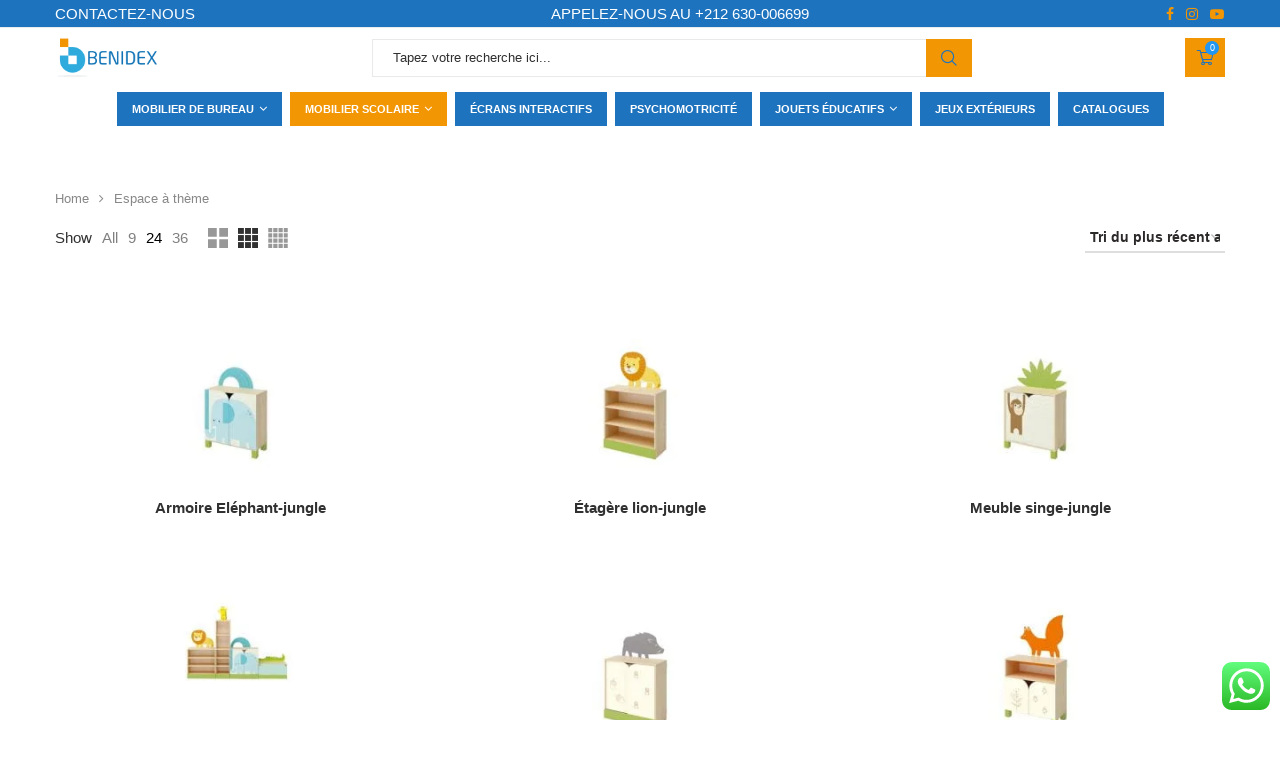

--- FILE ---
content_type: text/html; charset=UTF-8
request_url: https://benidex.com/categorie-produit/espace-a-theme/
body_size: 19108
content:
<!DOCTYPE html><html lang="fr-FR" prefix="og: https://ogp.me/ns#"><head><script data-no-optimize="1">var litespeed_docref=sessionStorage.getItem("litespeed_docref");litespeed_docref&&(Object.defineProperty(document,"referrer",{get:function(){return litespeed_docref}}),sessionStorage.removeItem("litespeed_docref"));</script> <meta charset="UTF-8"><meta http-equiv="X-UA-Compatible" content="IE=edge"><meta name="viewport" content="width=device-width, initial-scale=1"><link rel="profile" href="https://gmpg.org/xfn/11"/><link rel="alternate" type="application/rss+xml" title="Benidex RSS Feed"
href="https://benidex.com/feed/"/><link rel="alternate" type="application/atom+xml" title="Benidex Atom Feed"
href="https://benidex.com/feed/atom/"/><link rel="pingback" href="https://benidex.com/xmlrpc.php"/>
<!--[if lt IE 9]> <script src="https://benidex.com/wp-content/themes/soledad/js/html5.js"></script> <![endif]--><title>Espace à Thème Archives - Benidex</title><meta name="robots" content="follow, index, max-snippet:-1, max-video-preview:-1, max-image-preview:large"/><link rel="canonical" href="https://benidex.com/categorie-produit/espace-a-theme/" /><link rel="next" href="https://benidex.com/categorie-produit/espace-a-theme/page/2/" /><meta property="og:locale" content="fr_FR" /><meta property="og:type" content="article" /><meta property="og:title" content="Espace à Thème Archives - Benidex" /><meta property="og:url" content="https://benidex.com/categorie-produit/espace-a-theme/" /><meta property="og:site_name" content="Benidex" /><meta name="twitter:card" content="summary_large_image" /><meta name="twitter:title" content="Espace à Thème Archives - Benidex" /><meta name="twitter:label1" content="Produits" /><meta name="twitter:data1" content="35" /><link rel='dns-prefetch' href='//www.googletagmanager.com' /><link rel='dns-prefetch' href='//fonts.googleapis.com' /><link rel="alternate" type="application/rss+xml" title="Benidex &raquo; Flux" href="https://benidex.com/feed/" /><link rel="alternate" type="application/rss+xml" title="Benidex &raquo; Flux des commentaires" href="https://benidex.com/comments/feed/" /><link rel="alternate" type="application/rss+xml" title="Flux pour Benidex &raquo; Espace à thème Catégorie" href="https://benidex.com/categorie-produit/espace-a-theme/feed/" /><link data-optimized="2" rel="stylesheet" href="https://benidex.com/wp-content/litespeed/css/3ea36f5c6e62e3df865cc22e2a5951fd.css?ver=dba77" /> <script type="text/template" id="tmpl-variation-template"><div class="woocommerce-variation-description">{{{ data.variation.variation_description }}}</div>
	<div class="woocommerce-variation-price">{{{ data.variation.price_html }}}</div>
	<div class="woocommerce-variation-availability">{{{ data.variation.availability_html }}}</div></script> <script type="text/template" id="tmpl-unavailable-variation-template"><p role="alert">Désolé, ce produit n&rsquo;est pas disponible. Veuillez choisir une combinaison différente.</p></script> <script id="woocommerce-google-analytics-integration-gtag-js-after" type="litespeed/javascript">window.dataLayer=window.dataLayer||[];function gtag(){dataLayer.push(arguments)}
for(const mode of[{"analytics_storage":"denied","ad_storage":"denied","ad_user_data":"denied","ad_personalization":"denied","region":["AT","BE","BG","HR","CY","CZ","DK","EE","FI","FR","DE","GR","HU","IS","IE","IT","LV","LI","LT","LU","MT","NL","NO","PL","PT","RO","SK","SI","ES","SE","GB","CH"]}]||[]){gtag("consent","default",{"wait_for_update":500,...mode})}
gtag("js",new Date());gtag("set","developer_id.dOGY3NW",!0);gtag("config","G-V1TTKXLQ1W",{"track_404":!0,"allow_google_signals":!0,"logged_in":!1,"linker":{"domains":[],"allow_incoming":!1},"custom_map":{"dimension1":"logged_in"}})</script> <script type="litespeed/javascript" data-src="https://benidex.com/wp-includes/js/jquery/jquery.min.js" id="jquery-core-js"></script> <link rel="https://api.w.org/" href="https://benidex.com/wp-json/" /><link rel="alternate" title="JSON" type="application/json" href="https://benidex.com/wp-json/wp/v2/product_cat/408" /><link rel="EditURI" type="application/rsd+xml" title="RSD" href="https://benidex.com/xmlrpc.php?rsd" /><meta name="generator" content="WordPress 6.8.3" /><meta name="generator" content="Soledad 8.6.9" /><link rel="shortcut icon" href="https://benidex.com/wp-content/uploads/2022/12/benidex-logo-icone.png" type="image/x-icon" /><link rel="apple-touch-icon" sizes="180x180" href="https://benidex.com/wp-content/uploads/2022/12/benidex-logo-icone.png"> <script type="application/ld+json">{
    "@context": "https:\/\/schema.org\/",
    "@type": "organization",
    "@id": "#organization",
    "logo": {
        "@type": "ImageObject",
        "url": "http:\/\/benidex.com\/wp-content\/uploads\/2023\/11\/benidex-mobilier-bureau-mobilier-scolaire.png"
    },
    "url": "https:\/\/benidex.com\/",
    "name": "Benidex",
    "description": "Sp\u00e9cialiste de l&#039;\u00e9quipement et mobilier scolaire au Maroc"
}</script><script type="application/ld+json">{
    "@context": "https:\/\/schema.org\/",
    "@type": "WebSite",
    "name": "Benidex",
    "alternateName": "Sp\u00e9cialiste de l&#039;\u00e9quipement et mobilier scolaire au Maroc",
    "url": "https:\/\/benidex.com\/"
}</script><script type="application/ld+json">{
    "@context": "https:\/\/schema.org\/",
    "@type": "BreadcrumbList",
    "itemListElement": [
        {
            "@type": "ListItem",
            "position": 1,
            "item": {
                "@id": "https:\/\/benidex.com",
                "name": "Home"
            }
        },
        {
            "@type": "ListItem",
            "position": 2,
            "item": {
                "@id": "https:\/\/benidex.com\/categorie-produit\/espace-a-theme\/",
                "name": "Espace \u00e0 th\u00e8me"
            }
        }
    ]
}</script> <noscript><style>.woocommerce-product-gallery{ opacity: 1 !important; }</style></noscript><meta name="generator" content="Elementor 3.32.4; features: additional_custom_breakpoints; settings: css_print_method-external, google_font-enabled, font_display-swap"></head><body class="archive tax-product_cat term-espace-a-theme term-408 wp-theme-soledad wp-child-theme-soledad-child theme-soledad woocommerce woocommerce-page woocommerce-no-js penci-disable-desc-collapse soledad-ver-8-6-9 penci-hbg-cparent pclight-mode pcmn-drdw-style-slide_down pchds-showup elementor-default elementor-kit-4341"><div id="soledad_wrapper" class="wrapper-boxed header-style-header-6 header-search-style-showup"><div class="penci-header-wrap pc-wrapbuilder-header"><div data-builder-slug="header-benidex-25" id="pcbdhd_header-benidex-25"
class="pc-wrapbuilder-header-inner penci-builder-id-header-benidex-25"><div class="penci_header penci-header-builder penci_builder_sticky_header_desktop shadow-enable"><div class="penci_container"><div class="penci_stickybar penci_navbar"><div class="penci-desktop-sticky-mid penci_container penci-sticky-mid pcmiddle-center pc-hasel"><div class="container container-normal"><div class="penci_nav_row"><div class="penci_nav_col penci_nav_left penci_nav_alignleft"><div class="pc-builder-element pc-logo-sticky pc-logo penci-header-image-logo ">
<a href="https://benidex.com/">
<img data-lazyloaded="1" src="[data-uri]" class="penci-mainlogo penci-limg pclogo-cls"                  data-src="http://benidex.com/wp-content/uploads/2023/11/benidex-mobilier-bureau-mobilier-scolaire.png"
alt="Benidex"
width="600"
height="233">
</a></div></div><div class="penci_nav_col penci_nav_center penci_nav_aligncenter"><div class="pc-builder-element pc-builder-menu pc-main-menu"><nav class="navigation menu-style-2 no-class menu-item-padding " role="navigation"
itemscope
itemtype="https://schema.org/SiteNavigationElement"><ul id="menu-main-menu" class="menu"><li id="menu-item-4536" class="menu-item menu-item-type-custom menu-item-object-custom menu-item-has-children ajax-mega-menu menu-item-4536"><a href="https://benidex.com/mobilier-de-bureau-maroc-bureaux-ergonomiques-chaises-professionnelles-et-solutions-de-rangement/">Mobilier de bureau</a><ul class="sub-menu"><li id="menu-item-5504" class="menu-item menu-item-type-custom menu-item-object-custom ajax-mega-menu menu-item-5504"><a href="https://benidex.com/categorie-produit/mobilier-de-bureau/chaises/">Chaises</a></li><li id="menu-item-5503" class="menu-item menu-item-type-custom menu-item-object-custom ajax-mega-menu menu-item-5503"><a href="https://benidex.com/categorie-produit/mobilier-de-bureau/bureaux-et-armoires/">Bureaux et armoires</a></li></ul></li><li id="menu-item-4539" class="menu-item menu-item-type-custom menu-item-object-custom current-menu-ancestor menu-item-has-children ajax-mega-menu menu-item-4539"><a href="https://benidex.com/mobilier-scolaire-maroc-equipement-pour-creche-primaire-college-lycee/">Mobilier scolaire</a><ul class="sub-menu"><li id="menu-item-5506" class="menu-item menu-item-type-custom menu-item-object-custom current-menu-ancestor current-menu-parent menu-item-has-children ajax-mega-menu menu-item-5506"><a href="https://benidex.com/categorie-produit/mobilier/mobilier-scolaire/creche-et-maternelle/">Crèche et maternelle</a><ul class="sub-menu"><li id="menu-item-9652" class="menu-item menu-item-type-custom menu-item-object-custom current-menu-item ajax-mega-menu menu-item-9652"><a href="https://benidex.com/categorie-produit/espace-a-theme/">Espace à thème</a></li><li id="menu-item-9606" class="menu-item menu-item-type-custom menu-item-object-custom ajax-mega-menu menu-item-9606"><a href="https://benidex.com/categorie-produit/chaises-pour-creche-et-maternelle/">Chaises</a></li><li id="menu-item-9607" class="menu-item menu-item-type-custom menu-item-object-custom ajax-mega-menu menu-item-9607"><a href="https://benidex.com/categorie-produit/tables-pour-creche-et-maternelle/">Tables</a></li><li id="menu-item-9608" class="menu-item menu-item-type-custom menu-item-object-custom ajax-mega-menu menu-item-9608"><a href="https://benidex.com/categorie-produit/meubles-de-rangement-pour-creche-et-maternelle/">Meubles de rangement</a></li><li id="menu-item-9609" class="menu-item menu-item-type-custom menu-item-object-custom ajax-mega-menu menu-item-9609"><a href="https://benidex.com/categorie-produit/equipements-pour-creche-et-maternelle/">Equipement</a></li><li id="menu-item-9610" class="menu-item menu-item-type-custom menu-item-object-custom ajax-mega-menu menu-item-9610"><a href="https://benidex.com/categorie-produit/mobilier-scolaire/poufs-et-jeux-en-mousse/">Poufs &#038; jeux en mousse</a></li><li id="menu-item-9686" class="menu-item menu-item-type-custom menu-item-object-custom ajax-mega-menu menu-item-9686"><a href="https://benidex.com/categorie-produit/mobilier/mobilier-scolaire/securite/">Sécurité</a></li></ul></li><li id="menu-item-9613" class="menu-item menu-item-type-custom menu-item-object-custom menu-item-has-children ajax-mega-menu menu-item-9613"><a href="https://benidex.com/categorie-produit/primaire/">Primaire, Collège &#038; Lycée</a><ul class="sub-menu"><li id="menu-item-9614" class="menu-item menu-item-type-custom menu-item-object-custom ajax-mega-menu menu-item-9614"><a href="https://benidex.com/categorie-produit/pupitre-pour-primaire-college-lycee/">Pupitres</a></li><li id="menu-item-9615" class="menu-item menu-item-type-custom menu-item-object-custom ajax-mega-menu menu-item-9615"><a href="https://benidex.com/categorie-produit/chaises-pour-primaire-college-lycee/">Chaises</a></li><li id="menu-item-9617" class="menu-item menu-item-type-custom menu-item-object-custom ajax-mega-menu menu-item-9617"><a href="https://benidex.com/categorie-produit/mobilier/mobilier-scolaire/bureau-denseignant/">Bureau d&rsquo;enseignant</a></li><li id="menu-item-9619" class="menu-item menu-item-type-custom menu-item-object-custom ajax-mega-menu menu-item-9619"><a href="https://benidex.com/categorie-produit/tableaux/">Tableaux</a></li><li id="menu-item-9620" class="menu-item menu-item-type-custom menu-item-object-custom ajax-mega-menu menu-item-9620"><a href="https://benidex.com/categorie-produit/armoires-et-casiers/">Armoires et casiers</a></li></ul></li><li id="menu-item-9646" class="menu-item menu-item-type-custom menu-item-object-custom ajax-mega-menu menu-item-9646"><a href="https://benidex.com/categorie-produit/mobilier/mobilier-scolaire/bibliotheque/">Bibliothèque</a></li><li id="menu-item-10349" class="menu-item menu-item-type-custom menu-item-object-custom ajax-mega-menu menu-item-10349"><a href="https://benidex.com/categorie-produit/cantine/">Cantine</a></li></ul></li><li id="menu-item-4827" class="menu-item menu-item-type-custom menu-item-object-custom ajax-mega-menu menu-item-4827"><a href="/produit/ecrans-interactifs/">Écrans interactifs</a></li><li id="menu-item-5511" class="menu-item menu-item-type-custom menu-item-object-custom ajax-mega-menu menu-item-5511"><a href="https://benidex.com/categorie-produit/mobilier-scolaire/psychomotricite/">Psychomotricité</a></li><li id="menu-item-4546" class="menu-item menu-item-type-custom menu-item-object-custom menu-item-has-children ajax-mega-menu menu-item-4546"><a href="https://benidex.com/jouets-educatifs-maroc-materiel-pedagogique-pour-enfants/">Jouets éducatifs</a><ul class="sub-menu"><li id="menu-item-7519" class="menu-item menu-item-type-custom menu-item-object-custom ajax-mega-menu menu-item-7519"><a href="https://benidex.com/categorie-produit/jouets-de-construction/">Jouets de construction</a></li><li id="menu-item-7525" class="menu-item menu-item-type-custom menu-item-object-custom ajax-mega-menu menu-item-7525"><a href="https://benidex.com/categorie-produit/mots-et-langues/">Mots &#038; Langues</a></li><li id="menu-item-7520" class="menu-item menu-item-type-custom menu-item-object-custom ajax-mega-menu menu-item-7520"><a href="https://benidex.com/categorie-produit/jouets-de-simulation-jeux-de-roles/">Jouets de simulation &#8211; Jeux de rôles</a></li><li id="menu-item-5508" class="menu-item menu-item-type-custom menu-item-object-custom ajax-mega-menu menu-item-5508"><a href="https://benidex.com/categorie-produit/jeux-et-jouets/jouets-educatifs/arts-et-creativite/">Arts &#038; Créativité</a></li><li id="menu-item-7523" class="menu-item menu-item-type-custom menu-item-object-custom ajax-mega-menu menu-item-7523"><a href="https://benidex.com/categorie-produit/mathematiques/">Mathématiques</a></li><li id="menu-item-7528" class="menu-item menu-item-type-custom menu-item-object-custom ajax-mega-menu menu-item-7528"><a href="https://benidex.com/categorie-produit/science-et-decouverte/">Science et découverte</a></li><li id="menu-item-7524" class="menu-item menu-item-type-custom menu-item-object-custom ajax-mega-menu menu-item-7524"><a href="https://benidex.com/categorie-produit/motricite-fine/">Motricité fine</a></li><li id="menu-item-7522" class="menu-item menu-item-type-custom menu-item-object-custom ajax-mega-menu menu-item-7522"><a href="https://benidex.com/categorie-produit/jouets-sociaux-et-emotionnels/">Jouets sociaux et émotionnels</a></li><li id="menu-item-7521" class="menu-item menu-item-type-custom menu-item-object-custom ajax-mega-menu menu-item-7521"><a href="https://benidex.com/categorie-produit/jouets-sensoriels/">Jouets sensoriels</a></li><li id="menu-item-7518" class="menu-item menu-item-type-custom menu-item-object-custom ajax-mega-menu menu-item-7518"><a href="https://benidex.com/categorie-produit/apprentissage-precoce/">Apprentissage précoce</a></li><li id="menu-item-7509" class="menu-item menu-item-type-custom menu-item-object-custom ajax-mega-menu menu-item-7509"><a href="https://benidex.com/categorie-produit/montessori/">Montessori</a></li><li id="menu-item-7526" class="menu-item menu-item-type-custom menu-item-object-custom ajax-mega-menu menu-item-7526"><a href="https://benidex.com/categorie-produit/puzzles/">Puzzles</a></li></ul></li><li id="menu-item-5505" class="menu-item menu-item-type-custom menu-item-object-custom ajax-mega-menu menu-item-5505"><a href="https://benidex.com/categorie-produit/jeux-et-jouets/jouets-dexterieur/">Jeux extérieurs</a></li><li id="menu-item-5422" class="menu-item menu-item-type-post_type menu-item-object-page ajax-mega-menu menu-item-5422"><a href="https://benidex.com/catalogues-2/">Catalogues</a></li></ul></nav></div></div><div class="penci_nav_col penci_nav_right penci_nav_alignright"><div id="top-search"
class="pc-builder-element penci-top-search pcheader-icon top-search-classes ">
<a href="#" aria-label="Search" class="search-click pc-button-define-customize">
<i class="penciicon-magnifiying-glass"></i>
</a><div class="show-search pcbds-showup"><form role="search" method="get" class="pc-searchform"
action="https://benidex.com/"><div class="pc-searchform-inner">
<input type="text" class="search-input"
placeholder="Tapez votre recherche ici..." name="s"/>
<i class="penciicon-magnifiying-glass"></i>
<button type="submit"
class="searchsubmit penci-ele-btn">Chercher</button></div></form>
<a href="#" aria-label="Close" class="search-click close-search"><i class="penciicon-close-button"></i></a></div></div><div class="header-social desktop-social penci-builder-element"><div class="inner-header-social social-icon-style penci-social-simple penci-social-textaccent">
<a href="https://web.facebook.com/benidexmaroc"
aria-label="Facebook"  rel="noreferrer"                   target="_blank"><i class="penci-faicon fa fa-facebook" ></i></a>
<a href="https://www.instagram.com/benidex.maroc"
aria-label="Instagram"  rel="noreferrer"                   target="_blank"><i class="penci-faicon fa fa-instagram" ></i></a>
<a href="https://www.youtube.com/channel/UC5csFq-DqQKK26hg_YDdGTg"
aria-label="Youtube"  rel="noreferrer"                   target="_blank"><i class="penci-faicon fa fa-youtube-play" ></i></a></div></div></div></div></div></div></div></div></div><div class="penci_header penci-header-builder main-builder-header  normal no-shadow  "><div class="penci_topbar penci-desktop-topbar penci_container bg-normal pcmiddle-normal pc-hasel"><div class="container container-normal"><div class="penci_nav_row"><div class="penci_nav_col penci_nav_left penci_nav_flexrow penci_nav_alignleft"><div class="penci-builder-element penci-html-ads penci-html-ads-2">
<a href="/contact/" >CONTACTEZ-NOUS</a></div></div><div class="penci_nav_col penci_nav_center penci_nav_flexrow penci_nav_aligncenter"><div class="penci-builder-element penci-html-ads penci-html-ads-1">
<a href="https://api.whatsapp.com/send?phone=212606020200" target="_blank" rel="noopener">APPELEZ-NOUS AU +212 630-006699</a></div></div><div class="penci_nav_col penci_nav_right penci_nav_flexrow penci_nav_alignright"><div class="header-social desktop-social penci-builder-element"><div class="inner-header-social social-icon-style penci-social-simple penci-social-textaccent">
<a href="https://web.facebook.com/benidexmaroc"
aria-label="Facebook"  rel="noreferrer"                   target="_blank"><i class="penci-faicon fa fa-facebook" ></i></a>
<a href="https://www.instagram.com/benidex.maroc"
aria-label="Instagram"  rel="noreferrer"                   target="_blank"><i class="penci-faicon fa fa-instagram" ></i></a>
<a href="https://www.youtube.com/channel/UC5csFq-DqQKK26hg_YDdGTg"
aria-label="Youtube"  rel="noreferrer"                   target="_blank"><i class="penci-faicon fa fa-youtube-play" ></i></a></div></div></div></div></div></div><div class="penci_midbar penci-desktop-midbar penci_container bg-normal pcmiddle-normal pc-hasel"><div class="container container-normal"><div class="penci_nav_row"><div class="penci_nav_col penci_nav_left penci_nav_flexrow penci_nav_alignleft"><div class="pc-builder-element pc-logo pc-logo-desktop penci-header-image-logo ">
<a href="https://benidex.com/">
<img data-lazyloaded="1" src="[data-uri]" class="penci-mainlogo penci-limg pclogo-cls"                  data-src="http://benidex.com/wp-content/uploads/2023/11/benidex-mobilier-bureau-mobilier-scolaire.png"
alt="Benidex"
width="600"
height="233">
</a></div></div><div class="penci_nav_col penci_nav_center penci_nav_flexrow penci_nav_aligncenter"><div class="penci-builder-element pc-search-form-desktop pc-search-form search-style-icon-button "><form role="search" method="get" class="pc-searchform"
action="https://benidex.com/"><div class="pc-searchform-inner">
<input type="text" class="search-input"
placeholder="Tapez votre recherche ici..." name="s"/>
<i class="penciicon-magnifiying-glass"></i>
<button type="submit"
class="searchsubmit penci-ele-btn">Chercher</button></div></form></div></div><div class="penci_nav_col penci_nav_right penci_nav_flexrow penci_nav_alignright"><div class="pb-header-builder cart-icon pc-button-define-style-4"><div id="top-header-cart"
class="top-search-classes pcheader-icon shoping-cart-icon"><ul><li><a class="cart-contents"
href="https://benidex.com/cart/"
title="View your shopping cart">
<i class="penciicon-shopping-cart"></i>
<span>0</span></a></li></ul></div></div></div></div></div></div><div class="penci_bottombar penci-desktop-bottombar penci_navbar penci_container bg-normal pcmiddle-normal pc-hasel"><div class="container container-normal"><div class="penci_nav_row"><div class="penci_nav_col penci_nav_left penci_nav_flexrow penci_nav_alignleft"></div><div class="penci_nav_col penci_nav_center penci_nav_flexrow penci_nav_aligncenter"><div class="pc-builder-element pc-builder-menu pc-main-menu"><nav class="navigation menu-style-2 no-class menu-item-padding " role="navigation"
itemscope
itemtype="https://schema.org/SiteNavigationElement"><ul id="menu-main-menu-1" class="menu"><li class="menu-item menu-item-type-custom menu-item-object-custom menu-item-has-children ajax-mega-menu menu-item-4536"><a href="https://benidex.com/mobilier-de-bureau-maroc-bureaux-ergonomiques-chaises-professionnelles-et-solutions-de-rangement/">Mobilier de bureau</a><ul class="sub-menu"><li class="menu-item menu-item-type-custom menu-item-object-custom ajax-mega-menu menu-item-5504"><a href="https://benidex.com/categorie-produit/mobilier-de-bureau/chaises/">Chaises</a></li><li class="menu-item menu-item-type-custom menu-item-object-custom ajax-mega-menu menu-item-5503"><a href="https://benidex.com/categorie-produit/mobilier-de-bureau/bureaux-et-armoires/">Bureaux et armoires</a></li></ul></li><li class="menu-item menu-item-type-custom menu-item-object-custom current-menu-ancestor menu-item-has-children ajax-mega-menu menu-item-4539"><a href="https://benidex.com/mobilier-scolaire-maroc-equipement-pour-creche-primaire-college-lycee/">Mobilier scolaire</a><ul class="sub-menu"><li class="menu-item menu-item-type-custom menu-item-object-custom current-menu-ancestor current-menu-parent menu-item-has-children ajax-mega-menu menu-item-5506"><a href="https://benidex.com/categorie-produit/mobilier/mobilier-scolaire/creche-et-maternelle/">Crèche et maternelle</a><ul class="sub-menu"><li class="menu-item menu-item-type-custom menu-item-object-custom current-menu-item ajax-mega-menu menu-item-9652"><a href="https://benidex.com/categorie-produit/espace-a-theme/">Espace à thème</a></li><li class="menu-item menu-item-type-custom menu-item-object-custom ajax-mega-menu menu-item-9606"><a href="https://benidex.com/categorie-produit/chaises-pour-creche-et-maternelle/">Chaises</a></li><li class="menu-item menu-item-type-custom menu-item-object-custom ajax-mega-menu menu-item-9607"><a href="https://benidex.com/categorie-produit/tables-pour-creche-et-maternelle/">Tables</a></li><li class="menu-item menu-item-type-custom menu-item-object-custom ajax-mega-menu menu-item-9608"><a href="https://benidex.com/categorie-produit/meubles-de-rangement-pour-creche-et-maternelle/">Meubles de rangement</a></li><li class="menu-item menu-item-type-custom menu-item-object-custom ajax-mega-menu menu-item-9609"><a href="https://benidex.com/categorie-produit/equipements-pour-creche-et-maternelle/">Equipement</a></li><li class="menu-item menu-item-type-custom menu-item-object-custom ajax-mega-menu menu-item-9610"><a href="https://benidex.com/categorie-produit/mobilier-scolaire/poufs-et-jeux-en-mousse/">Poufs &#038; jeux en mousse</a></li><li class="menu-item menu-item-type-custom menu-item-object-custom ajax-mega-menu menu-item-9686"><a href="https://benidex.com/categorie-produit/mobilier/mobilier-scolaire/securite/">Sécurité</a></li></ul></li><li class="menu-item menu-item-type-custom menu-item-object-custom menu-item-has-children ajax-mega-menu menu-item-9613"><a href="https://benidex.com/categorie-produit/primaire/">Primaire, Collège &#038; Lycée</a><ul class="sub-menu"><li class="menu-item menu-item-type-custom menu-item-object-custom ajax-mega-menu menu-item-9614"><a href="https://benidex.com/categorie-produit/pupitre-pour-primaire-college-lycee/">Pupitres</a></li><li class="menu-item menu-item-type-custom menu-item-object-custom ajax-mega-menu menu-item-9615"><a href="https://benidex.com/categorie-produit/chaises-pour-primaire-college-lycee/">Chaises</a></li><li class="menu-item menu-item-type-custom menu-item-object-custom ajax-mega-menu menu-item-9617"><a href="https://benidex.com/categorie-produit/mobilier/mobilier-scolaire/bureau-denseignant/">Bureau d&rsquo;enseignant</a></li><li class="menu-item menu-item-type-custom menu-item-object-custom ajax-mega-menu menu-item-9619"><a href="https://benidex.com/categorie-produit/tableaux/">Tableaux</a></li><li class="menu-item menu-item-type-custom menu-item-object-custom ajax-mega-menu menu-item-9620"><a href="https://benidex.com/categorie-produit/armoires-et-casiers/">Armoires et casiers</a></li></ul></li><li class="menu-item menu-item-type-custom menu-item-object-custom ajax-mega-menu menu-item-9646"><a href="https://benidex.com/categorie-produit/mobilier/mobilier-scolaire/bibliotheque/">Bibliothèque</a></li><li class="menu-item menu-item-type-custom menu-item-object-custom ajax-mega-menu menu-item-10349"><a href="https://benidex.com/categorie-produit/cantine/">Cantine</a></li></ul></li><li class="menu-item menu-item-type-custom menu-item-object-custom ajax-mega-menu menu-item-4827"><a href="/produit/ecrans-interactifs/">Écrans interactifs</a></li><li class="menu-item menu-item-type-custom menu-item-object-custom ajax-mega-menu menu-item-5511"><a href="https://benidex.com/categorie-produit/mobilier-scolaire/psychomotricite/">Psychomotricité</a></li><li class="menu-item menu-item-type-custom menu-item-object-custom menu-item-has-children ajax-mega-menu menu-item-4546"><a href="https://benidex.com/jouets-educatifs-maroc-materiel-pedagogique-pour-enfants/">Jouets éducatifs</a><ul class="sub-menu"><li class="menu-item menu-item-type-custom menu-item-object-custom ajax-mega-menu menu-item-7519"><a href="https://benidex.com/categorie-produit/jouets-de-construction/">Jouets de construction</a></li><li class="menu-item menu-item-type-custom menu-item-object-custom ajax-mega-menu menu-item-7525"><a href="https://benidex.com/categorie-produit/mots-et-langues/">Mots &#038; Langues</a></li><li class="menu-item menu-item-type-custom menu-item-object-custom ajax-mega-menu menu-item-7520"><a href="https://benidex.com/categorie-produit/jouets-de-simulation-jeux-de-roles/">Jouets de simulation &#8211; Jeux de rôles</a></li><li class="menu-item menu-item-type-custom menu-item-object-custom ajax-mega-menu menu-item-5508"><a href="https://benidex.com/categorie-produit/jeux-et-jouets/jouets-educatifs/arts-et-creativite/">Arts &#038; Créativité</a></li><li class="menu-item menu-item-type-custom menu-item-object-custom ajax-mega-menu menu-item-7523"><a href="https://benidex.com/categorie-produit/mathematiques/">Mathématiques</a></li><li class="menu-item menu-item-type-custom menu-item-object-custom ajax-mega-menu menu-item-7528"><a href="https://benidex.com/categorie-produit/science-et-decouverte/">Science et découverte</a></li><li class="menu-item menu-item-type-custom menu-item-object-custom ajax-mega-menu menu-item-7524"><a href="https://benidex.com/categorie-produit/motricite-fine/">Motricité fine</a></li><li class="menu-item menu-item-type-custom menu-item-object-custom ajax-mega-menu menu-item-7522"><a href="https://benidex.com/categorie-produit/jouets-sociaux-et-emotionnels/">Jouets sociaux et émotionnels</a></li><li class="menu-item menu-item-type-custom menu-item-object-custom ajax-mega-menu menu-item-7521"><a href="https://benidex.com/categorie-produit/jouets-sensoriels/">Jouets sensoriels</a></li><li class="menu-item menu-item-type-custom menu-item-object-custom ajax-mega-menu menu-item-7518"><a href="https://benidex.com/categorie-produit/apprentissage-precoce/">Apprentissage précoce</a></li><li class="menu-item menu-item-type-custom menu-item-object-custom ajax-mega-menu menu-item-7509"><a href="https://benidex.com/categorie-produit/montessori/">Montessori</a></li><li class="menu-item menu-item-type-custom menu-item-object-custom ajax-mega-menu menu-item-7526"><a href="https://benidex.com/categorie-produit/puzzles/">Puzzles</a></li></ul></li><li class="menu-item menu-item-type-custom menu-item-object-custom ajax-mega-menu menu-item-5505"><a href="https://benidex.com/categorie-produit/jeux-et-jouets/jouets-dexterieur/">Jeux extérieurs</a></li><li class="menu-item menu-item-type-post_type menu-item-object-page ajax-mega-menu menu-item-5422"><a href="https://benidex.com/catalogues-2/">Catalogues</a></li></ul></nav></div></div><div class="penci_nav_col penci_nav_right penci_nav_flexrow penci_nav_alignright"></div></div></div></div></div><div class="penci_navbar_mobile "><div class="penci_mobile_topbar penci-mobile-topbar penci_container sticky-enable pc-hasel pcmiddle-center bgtrans-enable"><div class="container"><div class="penci_nav_row"><div class="penci_nav_col penci_nav_left penci_nav_alignleft"></div><div class="penci_nav_col penci_nav_center penci_nav_aligncenter"><div class="penci-builder-element penci-html-ads penci-html-ads-mobile-2">
<a href="https://api.whatsapp.com/send?phone=212606020200" target="_blank" rel="noopener">APPELEZ-NOUS AU +212 630-006699</a></div></div><div class="penci_nav_col penci_nav_right penci_nav_alignright"></div></div></div></div><div class="penci_mobile_midbar penci-mobile-midbar penci_container sticky-enable pcmiddle-center pc-hasel bgtrans-enable"><div class="container"><div class="penci_nav_row"><div class="penci_nav_col penci_nav_left penci_nav_alignleft"><div class="pc-button-define-customize pc-builder-element navigation mobile-menu "><div class="button-menu-mobile header-builder"><svg width=18px height=18px viewBox="0 0 512 384" version=1.1 xmlns=http://www.w3.org/2000/svg xmlns:xlink=http://www.w3.org/1999/xlink><g stroke=none stroke-width=1 fill-rule=evenodd><g transform="translate(0.000000, 0.250080)"><rect x=0 y=0 width=512 height=62></rect><rect x=0 y=161 width=512 height=62></rect><rect x=0 y=321 width=512 height=62></rect></g></g></svg></div></div></div><div class="penci_nav_col penci_nav_center penci_nav_aligncenter"><div class="pc-builder-element pc-logo pb-logo-mobile penci-header-image-logo ">
<a href="https://benidex.com/">
<img data-lazyloaded="1" src="[data-uri]" class="penci-mainlogo penci-limg pclogo-cls"                  data-src="http://benidex.com/wp-content/uploads/2023/11/benidex-mobilier-bureau-mobilier-scolaire.png"
alt="Benidex"
width="600"
height="233">
</a></div></div><div class="penci_nav_col penci_nav_right penci_nav_alignright"><div class="pb-header-builder cart-icon pc-button-define-style-4"><div id="top-header-cart"
class="top-search-classes pcheader-icon shoping-cart-icon"><ul><li><a class="cart-contents"
href="https://benidex.com/cart/"
title="View your shopping cart">
<i class="penciicon-shopping-cart"></i>
<span>0</span></a></li></ul></div></div></div></div></div></div></div>
<a href="#" aria-label="Close" class="close-mobile-menu-builder mpos-left"><i
class="penci-faicon fa fa-close"></i></a><div id="penci_off_canvas"
class="penci-builder-mobile-sidebar-nav penci-menu-hbg mpos-left"><div class="penci_mobile_wrapper"><div class="nav_wrap penci-mobile-sidebar-content-wrapper"><div class="penci-builder-item-wrap item_main"><div class="pc-builder-element pc-logo pb-logo-sidebar-mobile penci-header-image-logo ">
<a href="https://benidex.com/">
<img data-lazyloaded="1" src="[data-uri]" class="penci-mainlogo penci-limg pclogo-cls"                  data-src="http://benidex.com/wp-content/uploads/2023/11/benidex-mobilier-bureau-mobilier-scolaire.png"
alt="Benidex"
width="600"
height="233">
</a></div><div class="header-social penci-builder-element mobile-social"><div class="inner-header-social social-icon-style penci-social-simple penci-social-normal">
<a href="https://web.facebook.com/benidexmaroc"
aria-label="Facebook"  rel="noreferrer"                   target="_blank"><i class="penci-faicon fa fa-facebook" ></i></a>
<a href="https://www.instagram.com/benidex.maroc"
aria-label="Instagram"  rel="noreferrer"                   target="_blank"><i class="penci-faicon fa fa-instagram" ></i></a>
<a href="https://www.youtube.com/channel/UC5csFq-DqQKK26hg_YDdGTg"
aria-label="Youtube"  rel="noreferrer"                   target="_blank"><i class="penci-faicon fa fa-youtube-play" ></i></a></div></div><div class="penci-builder-element pc-search-form pc-search-form-sidebar search-style-default "><form role="search" method="get" class="pc-searchform"
action="https://benidex.com/"><div class="pc-searchform-inner">
<input type="text" class="search-input"
placeholder="Tapez votre recherche ici..." name="s"/>
<i class="penciicon-magnifiying-glass"></i>
<button type="submit"
class="searchsubmit penci-ele-btn">Chercher</button></div></form></div><div class="pc-builder-element pc-builder-menu pc-dropdown-menu"><nav class="no-class normal-click" role="navigation"
itemscope
itemtype="https://schema.org/SiteNavigationElement"><ul id="menu-main-menu-2" class="menu menu-hgb-main"><li class="menu-item menu-item-type-custom menu-item-object-custom menu-item-has-children ajax-mega-menu menu-item-4536"><a href="https://benidex.com/mobilier-de-bureau-maroc-bureaux-ergonomiques-chaises-professionnelles-et-solutions-de-rangement/">Mobilier de bureau</a><ul class="sub-menu"><li class="menu-item menu-item-type-custom menu-item-object-custom ajax-mega-menu menu-item-5504"><a href="https://benidex.com/categorie-produit/mobilier-de-bureau/chaises/">Chaises</a></li><li class="menu-item menu-item-type-custom menu-item-object-custom ajax-mega-menu menu-item-5503"><a href="https://benidex.com/categorie-produit/mobilier-de-bureau/bureaux-et-armoires/">Bureaux et armoires</a></li></ul></li><li class="menu-item menu-item-type-custom menu-item-object-custom current-menu-ancestor menu-item-has-children ajax-mega-menu menu-item-4539"><a href="https://benidex.com/mobilier-scolaire-maroc-equipement-pour-creche-primaire-college-lycee/">Mobilier scolaire</a><ul class="sub-menu"><li class="menu-item menu-item-type-custom menu-item-object-custom current-menu-ancestor current-menu-parent menu-item-has-children ajax-mega-menu menu-item-5506"><a href="https://benidex.com/categorie-produit/mobilier/mobilier-scolaire/creche-et-maternelle/">Crèche et maternelle</a><ul class="sub-menu"><li class="menu-item menu-item-type-custom menu-item-object-custom current-menu-item ajax-mega-menu menu-item-9652"><a href="https://benidex.com/categorie-produit/espace-a-theme/">Espace à thème</a></li><li class="menu-item menu-item-type-custom menu-item-object-custom ajax-mega-menu menu-item-9606"><a href="https://benidex.com/categorie-produit/chaises-pour-creche-et-maternelle/">Chaises</a></li><li class="menu-item menu-item-type-custom menu-item-object-custom ajax-mega-menu menu-item-9607"><a href="https://benidex.com/categorie-produit/tables-pour-creche-et-maternelle/">Tables</a></li><li class="menu-item menu-item-type-custom menu-item-object-custom ajax-mega-menu menu-item-9608"><a href="https://benidex.com/categorie-produit/meubles-de-rangement-pour-creche-et-maternelle/">Meubles de rangement</a></li><li class="menu-item menu-item-type-custom menu-item-object-custom ajax-mega-menu menu-item-9609"><a href="https://benidex.com/categorie-produit/equipements-pour-creche-et-maternelle/">Equipement</a></li><li class="menu-item menu-item-type-custom menu-item-object-custom ajax-mega-menu menu-item-9610"><a href="https://benidex.com/categorie-produit/mobilier-scolaire/poufs-et-jeux-en-mousse/">Poufs &#038; jeux en mousse</a></li><li class="menu-item menu-item-type-custom menu-item-object-custom ajax-mega-menu menu-item-9686"><a href="https://benidex.com/categorie-produit/mobilier/mobilier-scolaire/securite/">Sécurité</a></li></ul></li><li class="menu-item menu-item-type-custom menu-item-object-custom menu-item-has-children ajax-mega-menu menu-item-9613"><a href="https://benidex.com/categorie-produit/primaire/">Primaire, Collège &#038; Lycée</a><ul class="sub-menu"><li class="menu-item menu-item-type-custom menu-item-object-custom ajax-mega-menu menu-item-9614"><a href="https://benidex.com/categorie-produit/pupitre-pour-primaire-college-lycee/">Pupitres</a></li><li class="menu-item menu-item-type-custom menu-item-object-custom ajax-mega-menu menu-item-9615"><a href="https://benidex.com/categorie-produit/chaises-pour-primaire-college-lycee/">Chaises</a></li><li class="menu-item menu-item-type-custom menu-item-object-custom ajax-mega-menu menu-item-9617"><a href="https://benidex.com/categorie-produit/mobilier/mobilier-scolaire/bureau-denseignant/">Bureau d&rsquo;enseignant</a></li><li class="menu-item menu-item-type-custom menu-item-object-custom ajax-mega-menu menu-item-9619"><a href="https://benidex.com/categorie-produit/tableaux/">Tableaux</a></li><li class="menu-item menu-item-type-custom menu-item-object-custom ajax-mega-menu menu-item-9620"><a href="https://benidex.com/categorie-produit/armoires-et-casiers/">Armoires et casiers</a></li></ul></li><li class="menu-item menu-item-type-custom menu-item-object-custom ajax-mega-menu menu-item-9646"><a href="https://benidex.com/categorie-produit/mobilier/mobilier-scolaire/bibliotheque/">Bibliothèque</a></li><li class="menu-item menu-item-type-custom menu-item-object-custom ajax-mega-menu menu-item-10349"><a href="https://benidex.com/categorie-produit/cantine/">Cantine</a></li></ul></li><li class="menu-item menu-item-type-custom menu-item-object-custom ajax-mega-menu menu-item-4827"><a href="/produit/ecrans-interactifs/">Écrans interactifs</a></li><li class="menu-item menu-item-type-custom menu-item-object-custom ajax-mega-menu menu-item-5511"><a href="https://benidex.com/categorie-produit/mobilier-scolaire/psychomotricite/">Psychomotricité</a></li><li class="menu-item menu-item-type-custom menu-item-object-custom menu-item-has-children ajax-mega-menu menu-item-4546"><a href="https://benidex.com/jouets-educatifs-maroc-materiel-pedagogique-pour-enfants/">Jouets éducatifs</a><ul class="sub-menu"><li class="menu-item menu-item-type-custom menu-item-object-custom ajax-mega-menu menu-item-7519"><a href="https://benidex.com/categorie-produit/jouets-de-construction/">Jouets de construction</a></li><li class="menu-item menu-item-type-custom menu-item-object-custom ajax-mega-menu menu-item-7525"><a href="https://benidex.com/categorie-produit/mots-et-langues/">Mots &#038; Langues</a></li><li class="menu-item menu-item-type-custom menu-item-object-custom ajax-mega-menu menu-item-7520"><a href="https://benidex.com/categorie-produit/jouets-de-simulation-jeux-de-roles/">Jouets de simulation &#8211; Jeux de rôles</a></li><li class="menu-item menu-item-type-custom menu-item-object-custom ajax-mega-menu menu-item-5508"><a href="https://benidex.com/categorie-produit/jeux-et-jouets/jouets-educatifs/arts-et-creativite/">Arts &#038; Créativité</a></li><li class="menu-item menu-item-type-custom menu-item-object-custom ajax-mega-menu menu-item-7523"><a href="https://benidex.com/categorie-produit/mathematiques/">Mathématiques</a></li><li class="menu-item menu-item-type-custom menu-item-object-custom ajax-mega-menu menu-item-7528"><a href="https://benidex.com/categorie-produit/science-et-decouverte/">Science et découverte</a></li><li class="menu-item menu-item-type-custom menu-item-object-custom ajax-mega-menu menu-item-7524"><a href="https://benidex.com/categorie-produit/motricite-fine/">Motricité fine</a></li><li class="menu-item menu-item-type-custom menu-item-object-custom ajax-mega-menu menu-item-7522"><a href="https://benidex.com/categorie-produit/jouets-sociaux-et-emotionnels/">Jouets sociaux et émotionnels</a></li><li class="menu-item menu-item-type-custom menu-item-object-custom ajax-mega-menu menu-item-7521"><a href="https://benidex.com/categorie-produit/jouets-sensoriels/">Jouets sensoriels</a></li><li class="menu-item menu-item-type-custom menu-item-object-custom ajax-mega-menu menu-item-7518"><a href="https://benidex.com/categorie-produit/apprentissage-precoce/">Apprentissage précoce</a></li><li class="menu-item menu-item-type-custom menu-item-object-custom ajax-mega-menu menu-item-7509"><a href="https://benidex.com/categorie-produit/montessori/">Montessori</a></li><li class="menu-item menu-item-type-custom menu-item-object-custom ajax-mega-menu menu-item-7526"><a href="https://benidex.com/categorie-produit/puzzles/">Puzzles</a></li></ul></li><li class="menu-item menu-item-type-custom menu-item-object-custom ajax-mega-menu menu-item-5505"><a href="https://benidex.com/categorie-produit/jeux-et-jouets/jouets-dexterieur/">Jeux extérieurs</a></li><li class="menu-item menu-item-type-post_type menu-item-object-page ajax-mega-menu menu-item-5422"><a href="https://benidex.com/catalogues-2/">Catalogues</a></li></ul></nav></div><div class="penci-builder-element penci-html-ads penci-html-ads-mobile">
Copyright 2025 - All Right Reserved</div></div></div></div></div></div></div><div class="pagination container penci-woo-page-container right-sidebar"><div id="main"><div class="theiaStickySidebar"><header class="woocommerce-products-header"><div id="penci-top-product-filter" class="penci-top-product-filter"><aside id="woocommerce_product_categories-4" class="widget woocommerce widget_product_categories"><h4 class="widget-title penci-border-arrow"><span class="inner-arrow">categories</span></h4><ul class="product-categories"><li class="cat-item cat-item-416"><a href="https://benidex.com/categorie-produit/armoires-et-casiers/">Armoires et casiers</a> <span class="count">(3)</span></li><li class="cat-item cat-item-413"><a href="https://benidex.com/categorie-produit/cantine/">Cantine</a> <span class="count">(2)</span></li><li class="cat-item cat-item-418"><a href="https://benidex.com/categorie-produit/chaise-theatre/">Chaise théâtre</a> <span class="count">(1)</span></li><li class="cat-item cat-item-403"><a href="https://benidex.com/categorie-produit/chaises-pour-primaire-college-lycee/">Chaises</a> <span class="count">(12)</span></li><li class="cat-item cat-item-398"><a href="https://benidex.com/categorie-produit/chaises-pour-creche-et-maternelle/">Chaises -1</a> <span class="count">(11)</span></li><li class="cat-item cat-item-405"><a href="https://benidex.com/categorie-produit/college-lycee/">Collège &amp; Lycée</a> <span class="count">(68)</span></li><li class="cat-item cat-item-401"><a href="https://benidex.com/categorie-produit/equipements-pour-creche-et-maternelle/">Équipements</a> <span class="count">(28)</span></li><li class="cat-item cat-item-408 current-cat"><a href="https://benidex.com/categorie-produit/espace-a-theme/">Espace à thème</a> <span class="count">(35)</span></li><li class="cat-item cat-item-213"><a href="https://benidex.com/categorie-produit/jeux-et-jouets/">Jeux &amp; Jouets</a> <span class="count">(481)</span></li><li class="cat-item cat-item-412"><a href="https://benidex.com/categorie-produit/jouets-muraux/">Jouets Muraux</a> <span class="count">(18)</span></li><li class="cat-item cat-item-409"><a href="https://benidex.com/categorie-produit/light/">Light</a> <span class="count">(8)</span></li><li class="cat-item cat-item-400"><a href="https://benidex.com/categorie-produit/meubles-de-rangement-pour-creche-et-maternelle/">Meubles de rangement</a> <span class="count">(77)</span></li><li class="cat-item cat-item-212"><a href="https://benidex.com/categorie-produit/mobilier/">Mobilier</a> <span class="count">(367)</span></li><li class="cat-item cat-item-406"><a href="https://benidex.com/categorie-produit/primaire/">Primaire</a> <span class="count">(70)</span></li><li class="cat-item cat-item-26"><a href="https://benidex.com/categorie-produit/psychomotricite/">Psychomotricité</a> <span class="count">(121)</span></li><li class="cat-item cat-item-404"><a href="https://benidex.com/categorie-produit/pupitre-pour-primaire-college-lycee/">Pupitre</a> <span class="count">(6)</span></li><li class="cat-item cat-item-78"><a href="https://benidex.com/categorie-produit/tableau-interactif/">Tableau interactif</a> <span class="count">(2)</span></li><li class="cat-item cat-item-415"><a href="https://benidex.com/categorie-produit/tableaux/">Tableaux</a> <span class="count">(10)</span></li><li class="cat-item cat-item-399"><a href="https://benidex.com/categorie-produit/tables-pour-creche-et-maternelle/">Tables</a> <span class="count">(33)</span></li></ul></aside></div><div class="penci-woo-before-main-content"><div class="penci-woo-before-main-inner-content content-left"><div class="container penci-breadcrumb penci-woo-breadcrumb top"><span><a href="https://benidex.com">Home</a></span><i class="penci-faicon fa fa-angle-right" ></i><span>Espace à thème</span></div></div><div class="penci-woo-before-main-inner-content content-right"><div class="penci-wofilter-inner"><div class="penci-products-per-page">
<span class="per-page-title">
Show			</span><a rel="nofollow noopener" href="https://benidex.com/categorie-produit/espace-a-theme/?per_page=-1"
class="per-page-variation">
<span>
All					</span>
</a>
<a rel="nofollow noopener" href="https://benidex.com/categorie-produit/espace-a-theme/?per_page=9"
class="per-page-variation">
<span>
9					</span>
</a>
<a rel="nofollow noopener" href="https://benidex.com/categorie-produit/espace-a-theme/?per_page=24"
class="per-page-variation current-variation">
<span>
24					</span>
</a>
<a rel="nofollow noopener" href="https://benidex.com/categorie-produit/espace-a-theme/?per_page=36"
class="per-page-variation">
<span>
36					</span>
</a></div><div class="penci-products-shop-view products-view-grid">
<a title="Show 2 columns"
rel="nofollow noopener"
href="https://benidex.com/categorie-produit/espace-a-theme/?shop_view=grid&#038;per_row=2"
class="shop-view per-row-2">
<svg class="icon">
<use xlink:href="#columns-2"/>
</svg>
</a>
<a title="Show 3 columns"
rel="nofollow noopener"
href="https://benidex.com/categorie-produit/espace-a-theme/?shop_view=grid&#038;per_row=3"
class="shop-view current-variation per-row-3">
<svg class="icon">
<use xlink:href="#columns-3"/>
</svg>
</a>
<a title="Show 4 columns"
rel="nofollow noopener"
href="https://benidex.com/categorie-produit/espace-a-theme/?shop_view=grid&#038;per_row=4"
class="shop-view per-row-4">
<svg class="icon">
<use xlink:href="#columns-4"/>
</svg>
</a><div hidden>
<svg xmlns="http://www.w3.org/2000/svg" style="display: none;">
<symbol id="columns-2" viewBox="0 0 444 444"><title>columns-2</title>
<path d="m7 0h181c3.867188 0 7 3.132812 7 7v181c0 3.867188-3.132812 7-7 7h-181c-3.867188 0-7-3.132812-7-7v-181c0-3.867188 3.132812-7 7-7zm0 0"/>
<path d="m256 0h181c3.867188 0 7 3.132812 7 7v181c0 3.867188-3.132812 7-7 7h-181c-3.867188 0-7-3.132812-7-7v-181c0-3.867188 3.132812-7 7-7zm0 0"/>
<path d="m7 249h181c3.867188 0 7 3.132812 7 7v181c0 3.867188-3.132812 7-7 7h-181c-3.867188 0-7-3.132812-7-7v-181c0-3.867188 3.132812-7 7-7zm0 0"/>
<path d="m256 249h181c3.867188 0 7 3.132812 7 7v181c0 3.867188-3.132812 7-7 7h-181c-3.867188 0-7-3.132812-7-7v-181c0-3.867188 3.132812-7 7-7zm0 0"/>
</symbol>
<symbol id="columns-3" viewBox="0 0 512 512"><title>columns-3</title>
<g>
<g>
<rect x="180.67" y="361.33" width="150.67" height="150.67"/>
</g>
</g>
<g>
<g>
<rect x="180.67" y="180.66" width="150.67" height="150.67"/>
</g>
</g>
<g>
<g>
<rect x="361.33" width="150.67" height="150.66"/>
</g>
</g>
<g>
<g>
<rect y="180.66" width="150.67" height="150.67"/>
</g>
</g>
<g>
<g>
<rect x="361.33" y="180.66" width="150.67" height="150.67"/>
</g>
</g>
<g>
<g>
<rect y="361.33" width="150.67" height="150.67"/>
</g>
</g>
<g>
<g>
<rect x="361.33" y="361.33" width="150.67" height="150.67"/>
</g>
</g>
<g>
<g>
<rect width="150.67" height="150.66"/>
</g>
</g>
<g>
<g>
<rect x="180.67" width="150.67" height="150.66"/>
</g>
</g>
</symbol>
<symbol id="columns-4" viewBox="0 0 397.061 397.061"><title>columns-4</title>
<rect x="104.49" y="208.98" width="83.592" height="83.592"/>
<rect x="104.49" y="0" width="83.592" height="83.592"/>
<rect x="104.49" y="313.469" width="83.592" height="83.592"/>
<rect x="104.49" y="104.49" width="83.592" height="83.592"/>
<rect x="5.224" y="208.98" width="78.367" height="83.592"/>
<rect x="5.224" y="313.469" width="78.367" height="83.592"/>
<rect x="5.224" y="0" width="78.367" height="83.592"/>
<rect x="5.224" y="104.49" width="78.367" height="83.592"/>
<rect x="208.98" y="208.98" width="83.592" height="83.592"/>
<rect x="313.469" y="104.49" width="78.367" height="83.592"/>
<rect x="313.469" y="208.98" width="78.367" height="83.592"/>
<rect x="313.469" y="0" width="78.367" height="83.592"/>
<rect x="208.98" y="313.469" width="83.592" height="83.592"/>
<rect x="208.98" y="104.49" width="83.592" height="83.592"/>
<rect x="208.98" y="0" width="83.592" height="83.592"/>
<rect x="313.469" y="313.469" width="78.367" height="83.592"/>
</symbol>
<symbol id="columns-5" viewBox="0 0 24 19">
<rect width="4" height="4"/>
<rect x="5" width="4" height="4"/>
<rect x="10" width="4" height="4"/>
<rect x="15" width="4" height="4"/>
<rect x="20" width="4" height="4"/>
<rect y="5" width="4" height="4"/>
<rect x="5" y="5" width="4" height="4"/>
<rect x="10" y="5" width="4" height="4"/>
<rect x="15" y="5" width="4" height="4"/>
<rect x="20" y="5" width="4" height="4"/>
<rect y="10" width="4" height="4"/>
<rect x="5" y="10" width="4" height="4"/>
<rect x="10" y="10" width="4" height="4"/>
<rect x="15" y="10" width="4" height="4"/>
<rect x="20" y="10" width="4" height="4"/>
<rect y="15" width="4" height="4"/>
<rect x="5" y="15" width="4" height="4"/>
<rect x="10" y="15" width="4" height="4"/>
<rect x="15" y="15" width="4" height="4"/>
<rect x="20" y="15" width="4" height="4"/>
</symbol>
<symbol id="columns-6" viewBox="0 0 23 19">
<rect width="3" height="4"/>
<rect x="4" width="3" height="4"/>
<rect x="8" width="3" height="4"/>
<rect x="12" width="3" height="4"/>
<rect x="16" width="3" height="4"/>
<rect x="20" width="3" height="4"/>
<rect y="5" width="3" height="4"/>
<rect x="4" y="5" width="3" height="4"/>
<rect x="8" y="5" width="3" height="4"/>
<rect x="12" y="5" width="3" height="4"/>
<rect x="16" y="5" width="3" height="4"/>
<rect x="20" y="5" width="3" height="4"/>
<rect y="10" width="3" height="4"/>
<rect x="4" y="10" width="3" height="4"/>
<rect x="8" y="10" width="3" height="4"/>
<rect x="12" y="10" width="3" height="4"/>
<rect x="16" y="10" width="3" height="4"/>
<rect x="20" y="10" width="3" height="4"/>
<rect y="15" width="3" height="4"/>
<rect x="4" y="15" width="3" height="4"/>
<rect x="8" y="15" width="3" height="4"/>
<rect x="12" y="15" width="3" height="4"/>
<rect x="16" y="15" width="3" height="4"/>
<rect x="20" y="15" width="3" height="4"/>
</symbol>
<symbol id="list" viewBox="0 0 512 512"><title>list</title>
<g>
<g>
<path d="M501.333,42.667H138.667c-5.888,0-10.667,4.779-10.667,10.667S132.779,64,138.667,64h362.667 C507.221,64,512,59.221,512,53.333S507.221,42.667,501.333,42.667z"/>
</g>
</g>
<g>
<g>
<path d="M352,106.667H138.667c-5.888,0-10.667,4.779-10.667,10.667S132.779,128,138.667,128H352 c5.888,0,10.667-4.779,10.667-10.667S357.888,106.667,352,106.667z"/>
</g>
</g>
<g>
<g>
<path d="M501.333,213.333H138.667c-5.888,0-10.667,4.779-10.667,10.667s4.779,10.667,10.667,10.667h362.667 c5.888,0,10.667-4.779,10.667-10.667S507.221,213.333,501.333,213.333z"/>
</g>
</g>
<g>
<g>
<path d="M352,277.333H138.667c-5.888,0-10.667,4.779-10.667,10.667s4.779,10.667,10.667,10.667H352 c5.888,0,10.667-4.779,10.667-10.667S357.888,277.333,352,277.333z"/>
</g>
</g>
<g>
<g>
<path d="M501.333,384H138.667c-5.888,0-10.667,4.779-10.667,10.667s4.779,10.667,10.667,10.667h362.667 c5.888,0,10.667-4.779,10.667-10.667S507.221,384,501.333,384z"/>
</g>
</g>
<g>
<g>
<path d="M352,448H138.667c-5.888,0-10.667,4.779-10.667,10.667s4.779,10.667,10.667,10.667H352 c5.888,0,10.667-4.779,10.667-10.667S357.888,448,352,448z"/>
</g>
</g>
<g>
<g>
<circle cx="42.667" cy="85.333" r="42.667"/>
</g>
</g>
<g>
<g>
<circle cx="42.667" cy="256" r="42.667"/>
</g>
</g>
<g>
<g>
<circle cx="42.667" cy="426.667" r="42.667"/>
</g>
</g>
</symbol>
</svg></div></div></div><form class="woocommerce-ordering" method="get">
<select
name="orderby"
class="orderby"
aria-label="Commande"
><option value="popularity" >Tri par popularité</option><option value="date"  selected='selected'>Tri du plus récent au plus ancien</option><option value="price" >Tri par tarif croissant</option><option value="price-desc" >Tri par tarif décroissant</option>
</select>
<input type="hidden" name="paged" value="1" /></form></div></div></header><div class="woocommerce-notices-wrapper"></div><div class="penci-products-preloader"><span class="penci-loading-icon"><span class="bubble"></span><span class="bubble"></span><span class="bubble"></span></span></div><div class="penci-active-filters"></div><ul data-item="3" data-columns="3"
class="penci-quickshop-support product-style-3 icon-style-round icon-position-top-left icon-animation-move-right icon-align-vertical products mobile-columns-2 columns-3"><li class="normal-item product type-product post-9712 status-publish first instock product_cat-creche-et-maternelle product_cat-espace-a-theme product_cat-mobilier-scolaire has-post-thumbnail shipping-taxable purchasable product-type-simple penci-share-style-1 penci-share-icon-style-circle no-product-gallery"><div class="penci-soledad-product style-3"><div class="penci-product-loop-inner-content"><div class="penci-product-loop-top"><div class="penci-product-loop-image">
<a class="penci-main-loop-image" href="https://benidex.com/produit/armoire-elephant/"><img data-lazyloaded="1" src="[data-uri]" width="300" height="225" data-src="https://benidex.com/wp-content/uploads/2024/05/13-300x225.jpeg.webp" class="attachment-woocommerce_thumbnail size-woocommerce_thumbnail" alt="Armoire Eléphant" decoding="async" data-srcset="https://benidex.com/wp-content/uploads/2024/05/13-300x225.jpeg.webp 300w, https://benidex.com/wp-content/uploads/2024/05/13-768x576.jpeg.webp 768w, https://benidex.com/wp-content/uploads/2024/05/13-585x439.jpeg.webp 585w, https://benidex.com/wp-content/uploads/2024/05/13-600x450.jpeg.webp 600w, https://benidex.com/wp-content/uploads/2024/05/13.jpeg.webp 800w" data-sizes="(max-width: 300px) 100vw, 300px" /></a><div class="penci-image-loader"></div><a href="/categorie-produit/espace-a-theme/?add-to-cart=9712" aria-describedby="woocommerce_loop_add_to_cart_link_describedby_9712" data-quantity="1" class="button product_type_simple add_to_cart_button ajax_add_to_cart" data-product_id="9712" data-product_sku="FN2813" aria-label="Ajouter au panier : &ldquo;Armoire Eléphant-jungle&rdquo;" rel="nofollow" data-success_message="« Armoire Eléphant-jungle » a été ajouté à votre panier" role="button">Ajouter au devis</a>	<span id="woocommerce_loop_add_to_cart_link_describedby_9712" class="screen-reader-text">
</span></div><div class="penci-product-loop-buttons"><div class="penci-product-loop-button">
<a title="Quick view" href="#" data-pID="9712" class="penci-quickview-button button">Quick View</a></div></div></div><div class="penci-product-loop-title"><h3 class="woocommerce-loop-product__title penci-loop-title"><a href="https://benidex.com/produit/armoire-elephant/">Armoire Eléphant-jungle</a></h3></div></div></div></li><li class="normal-item product type-product post-9709 status-publish instock product_cat-creche-et-maternelle product_cat-espace-a-theme product_cat-mobilier-scolaire has-post-thumbnail shipping-taxable purchasable product-type-simple penci-share-style-1 penci-share-icon-style-circle no-product-gallery"><div class="penci-soledad-product style-3"><div class="penci-product-loop-inner-content"><div class="penci-product-loop-top"><div class="penci-product-loop-image">
<a class="penci-main-loop-image" href="https://benidex.com/produit/etagere-lion/"><img data-lazyloaded="1" src="[data-uri]" loading="lazy" width="300" height="225" data-src="https://benidex.com/wp-content/uploads/2024/05/12-300x225.jpeg.webp" class="attachment-woocommerce_thumbnail size-woocommerce_thumbnail" alt="Étagère lion" decoding="async" data-srcset="https://benidex.com/wp-content/uploads/2024/05/12-300x225.jpeg.webp 300w, https://benidex.com/wp-content/uploads/2024/05/12-768x576.jpeg.webp 768w, https://benidex.com/wp-content/uploads/2024/05/12-585x439.jpeg.webp 585w, https://benidex.com/wp-content/uploads/2024/05/12-600x450.jpeg.webp 600w, https://benidex.com/wp-content/uploads/2024/05/12.jpeg.webp 800w" data-sizes="(max-width: 300px) 100vw, 300px" /></a><div class="penci-image-loader"></div><a href="/categorie-produit/espace-a-theme/?add-to-cart=9709" aria-describedby="woocommerce_loop_add_to_cart_link_describedby_9709" data-quantity="1" class="button product_type_simple add_to_cart_button ajax_add_to_cart" data-product_id="9709" data-product_sku="NS2817" aria-label="Ajouter au panier : &ldquo;Étagère lion-jungle&rdquo;" rel="nofollow" data-success_message="« Étagère lion-jungle » a été ajouté à votre panier" role="button">Ajouter au devis</a>	<span id="woocommerce_loop_add_to_cart_link_describedby_9709" class="screen-reader-text">
</span></div><div class="penci-product-loop-buttons"><div class="penci-product-loop-button">
<a title="Quick view" href="#" data-pID="9709" class="penci-quickview-button button">Quick View</a></div></div></div><div class="penci-product-loop-title"><h3 class="woocommerce-loop-product__title penci-loop-title"><a href="https://benidex.com/produit/etagere-lion/">Étagère lion-jungle</a></h3></div></div></div></li><li class="normal-item product type-product post-9702 status-publish last instock product_cat-creche-et-maternelle product_cat-espace-a-theme product_cat-mobilier-scolaire has-post-thumbnail shipping-taxable purchasable product-type-simple penci-share-style-1 penci-share-icon-style-circle no-product-gallery"><div class="penci-soledad-product style-3"><div class="penci-product-loop-inner-content"><div class="penci-product-loop-top"><div class="penci-product-loop-image">
<a class="penci-main-loop-image" href="https://benidex.com/produit/meuble-singe-foret/"><img data-lazyloaded="1" src="[data-uri]" loading="lazy" width="300" height="225" data-src="https://benidex.com/wp-content/uploads/2024/05/11-300x225.jpeg.webp" class="attachment-woocommerce_thumbnail size-woocommerce_thumbnail" alt="Meuble singe" decoding="async" data-srcset="https://benidex.com/wp-content/uploads/2024/05/11-300x225.jpeg.webp 300w, https://benidex.com/wp-content/uploads/2024/05/11-768x576.jpeg.webp 768w, https://benidex.com/wp-content/uploads/2024/05/11-585x439.jpeg.webp 585w, https://benidex.com/wp-content/uploads/2024/05/11-600x450.jpeg.webp 600w, https://benidex.com/wp-content/uploads/2024/05/11.jpeg.webp 800w" data-sizes="(max-width: 300px) 100vw, 300px" /></a><div class="penci-image-loader"></div><a href="/categorie-produit/espace-a-theme/?add-to-cart=9702" aria-describedby="woocommerce_loop_add_to_cart_link_describedby_9702" data-quantity="1" class="button product_type_simple add_to_cart_button ajax_add_to_cart" data-product_id="9702" data-product_sku="FN2818" aria-label="Ajouter au panier : &ldquo;Meuble singe-jungle&rdquo;" rel="nofollow" data-success_message="« Meuble singe-jungle » a été ajouté à votre panier" role="button">Ajouter au devis</a>	<span id="woocommerce_loop_add_to_cart_link_describedby_9702" class="screen-reader-text">
</span></div><div class="penci-product-loop-buttons"><div class="penci-product-loop-button">
<a title="Quick view" href="#" data-pID="9702" class="penci-quickview-button button">Quick View</a></div></div></div><div class="penci-product-loop-title"><h3 class="woocommerce-loop-product__title penci-loop-title"><a href="https://benidex.com/produit/meuble-singe-foret/">Meuble singe-jungle</a></h3></div></div></div></li><li class="normal-item product type-product post-9693 status-publish first instock product_cat-creche-et-maternelle product_cat-espace-a-theme product_cat-mobilier-scolaire has-post-thumbnail shipping-taxable purchasable product-type-simple penci-share-style-1 penci-share-icon-style-circle no-product-gallery"><div class="penci-soledad-product style-3"><div class="penci-product-loop-inner-content"><div class="penci-product-loop-top"><div class="penci-product-loop-image">
<a class="penci-main-loop-image" href="https://benidex.com/produit/ensemble-jungle/"><img data-lazyloaded="1" src="[data-uri]" loading="lazy" width="300" height="225" data-src="https://benidex.com/wp-content/uploads/2024/05/9-300x225.jpeg.webp" class="attachment-woocommerce_thumbnail size-woocommerce_thumbnail" alt="Ensemble jungle" decoding="async" data-srcset="https://benidex.com/wp-content/uploads/2024/05/9-300x225.jpeg.webp 300w, https://benidex.com/wp-content/uploads/2024/05/9-768x576.jpeg.webp 768w, https://benidex.com/wp-content/uploads/2024/05/9-585x439.jpeg.webp 585w, https://benidex.com/wp-content/uploads/2024/05/9-600x450.jpeg.webp 600w, https://benidex.com/wp-content/uploads/2024/05/9.jpeg.webp 800w" data-sizes="(max-width: 300px) 100vw, 300px" /></a><div class="penci-image-loader"></div><a href="/categorie-produit/espace-a-theme/?add-to-cart=9693" aria-describedby="woocommerce_loop_add_to_cart_link_describedby_9693" data-quantity="1" class="button product_type_simple add_to_cart_button ajax_add_to_cart" data-product_id="9693" data-product_sku="NS2802" aria-label="Ajouter au panier : &ldquo;Ensemble jungle&rdquo;" rel="nofollow" data-success_message="« Ensemble jungle » a été ajouté à votre panier" role="button">Ajouter au devis</a>	<span id="woocommerce_loop_add_to_cart_link_describedby_9693" class="screen-reader-text">
</span></div><div class="penci-product-loop-buttons"><div class="penci-product-loop-button">
<a title="Quick view" href="#" data-pID="9693" class="penci-quickview-button button">Quick View</a></div></div></div><div class="penci-product-loop-title"><h3 class="woocommerce-loop-product__title penci-loop-title"><a href="https://benidex.com/produit/ensemble-jungle/">Ensemble jungle</a></h3></div></div></div></li><li class="normal-item product type-product post-9684 status-publish instock product_cat-creche-et-maternelle product_cat-espace-a-theme product_cat-mobilier-scolaire has-post-thumbnail shipping-taxable purchasable product-type-simple penci-share-style-1 penci-share-icon-style-circle no-product-gallery"><div class="penci-soledad-product style-3"><div class="penci-product-loop-inner-content"><div class="penci-product-loop-top"><div class="penci-product-loop-image">
<a class="penci-main-loop-image" href="https://benidex.com/produit/armoire-avec-portes-coulissantes/"><img data-lazyloaded="1" src="[data-uri]" loading="lazy" width="300" height="225" data-src="https://benidex.com/wp-content/uploads/2024/05/8-300x225.jpeg.webp" class="attachment-woocommerce_thumbnail size-woocommerce_thumbnail" alt="Armoire avec portes coulissantes:" decoding="async" data-srcset="https://benidex.com/wp-content/uploads/2024/05/8-300x225.jpeg.webp 300w, https://benidex.com/wp-content/uploads/2024/05/8-768x576.jpeg.webp 768w, https://benidex.com/wp-content/uploads/2024/05/8-585x439.jpeg.webp 585w, https://benidex.com/wp-content/uploads/2024/05/8-600x450.jpeg.webp 600w, https://benidex.com/wp-content/uploads/2024/05/8.jpeg.webp 800w" data-sizes="(max-width: 300px) 100vw, 300px" /></a><div class="penci-image-loader"></div><a href="/categorie-produit/espace-a-theme/?add-to-cart=9684" aria-describedby="woocommerce_loop_add_to_cart_link_describedby_9684" data-quantity="1" class="button product_type_simple add_to_cart_button ajax_add_to_cart" data-product_id="9684" data-product_sku="NS2585" aria-label="Ajouter au panier : &ldquo;Armoire avec portes coulissantes-FORÊT&rdquo;" rel="nofollow" data-success_message="« Armoire avec portes coulissantes-FORÊT » a été ajouté à votre panier" role="button">Ajouter au devis</a>	<span id="woocommerce_loop_add_to_cart_link_describedby_9684" class="screen-reader-text">
</span></div><div class="penci-product-loop-buttons"><div class="penci-product-loop-button">
<a title="Quick view" href="#" data-pID="9684" class="penci-quickview-button button">Quick View</a></div></div></div><div class="penci-product-loop-title"><h3 class="woocommerce-loop-product__title penci-loop-title"><a href="https://benidex.com/produit/armoire-avec-portes-coulissantes/">Armoire avec portes coulissantes-FORÊT</a></h3></div></div></div></li><li class="normal-item product type-product post-9681 status-publish last instock product_cat-creche-et-maternelle product_cat-espace-a-theme product_cat-mobilier-scolaire has-post-thumbnail shipping-taxable purchasable product-type-simple penci-share-style-1 penci-share-icon-style-circle no-product-gallery"><div class="penci-soledad-product style-3"><div class="penci-product-loop-inner-content"><div class="penci-product-loop-top"><div class="penci-product-loop-image">
<a class="penci-main-loop-image" href="https://benidex.com/produit/armoire-a-renard/"><img data-lazyloaded="1" src="[data-uri]" loading="lazy" width="300" height="225" data-src="https://benidex.com/wp-content/uploads/2024/05/7-300x225.jpeg.webp" class="attachment-woocommerce_thumbnail size-woocommerce_thumbnail" alt="Armoire à renard" decoding="async" data-srcset="https://benidex.com/wp-content/uploads/2024/05/7-300x225.jpeg.webp 300w, https://benidex.com/wp-content/uploads/2024/05/7-768x576.jpeg.webp 768w, https://benidex.com/wp-content/uploads/2024/05/7-585x439.jpeg.webp 585w, https://benidex.com/wp-content/uploads/2024/05/7-600x450.jpeg.webp 600w, https://benidex.com/wp-content/uploads/2024/05/7.jpeg.webp 800w" data-sizes="(max-width: 300px) 100vw, 300px" /></a><div class="penci-image-loader"></div><a href="/categorie-produit/espace-a-theme/?add-to-cart=9681" aria-describedby="woocommerce_loop_add_to_cart_link_describedby_9681" data-quantity="1" class="button product_type_simple add_to_cart_button ajax_add_to_cart" data-product_id="9681" data-product_sku="FN2589" aria-label="Ajouter au panier : &ldquo;Armoire à renard-FORÊT&rdquo;" rel="nofollow" data-success_message="« Armoire à renard-FORÊT » a été ajouté à votre panier" role="button">Ajouter au devis</a>	<span id="woocommerce_loop_add_to_cart_link_describedby_9681" class="screen-reader-text">
</span></div><div class="penci-product-loop-buttons"><div class="penci-product-loop-button">
<a title="Quick view" href="#" data-pID="9681" class="penci-quickview-button button">Quick View</a></div></div></div><div class="penci-product-loop-title"><h3 class="woocommerce-loop-product__title penci-loop-title"><a href="https://benidex.com/produit/armoire-a-renard/">Armoire à renard-FORÊT</a></h3></div></div></div></li><li class="normal-item product type-product post-9678 status-publish first instock product_cat-creche-et-maternelle product_cat-espace-a-theme product_cat-mobilier-scolaire has-post-thumbnail shipping-taxable purchasable product-type-simple penci-share-style-1 penci-share-icon-style-circle no-product-gallery"><div class="penci-soledad-product style-3"><div class="penci-product-loop-inner-content"><div class="penci-product-loop-top"><div class="penci-product-loop-image">
<a class="penci-main-loop-image" href="https://benidex.com/produit/armoire-a-sapins/"><img data-lazyloaded="1" src="[data-uri]" loading="lazy" width="300" height="225" data-src="https://benidex.com/wp-content/uploads/2024/05/6-300x225.jpeg.webp" class="attachment-woocommerce_thumbnail size-woocommerce_thumbnail" alt="Armoire à sapins" decoding="async" data-srcset="https://benidex.com/wp-content/uploads/2024/05/6-300x225.jpeg.webp 300w, https://benidex.com/wp-content/uploads/2024/05/6-768x576.jpeg.webp 768w, https://benidex.com/wp-content/uploads/2024/05/6-585x439.jpeg.webp 585w, https://benidex.com/wp-content/uploads/2024/05/6-600x450.jpeg.webp 600w, https://benidex.com/wp-content/uploads/2024/05/6.jpeg.webp 800w" data-sizes="(max-width: 300px) 100vw, 300px" /></a><div class="penci-image-loader"></div><a href="/categorie-produit/espace-a-theme/?add-to-cart=9678" aria-describedby="woocommerce_loop_add_to_cart_link_describedby_9678" data-quantity="1" class="button product_type_simple add_to_cart_button ajax_add_to_cart" data-product_id="9678" data-product_sku="NS2584" aria-label="Ajouter au panier : &ldquo;Armoire à sapins-FORÊT&rdquo;" rel="nofollow" data-success_message="« Armoire à sapins-FORÊT » a été ajouté à votre panier" role="button">Ajouter au devis</a>	<span id="woocommerce_loop_add_to_cart_link_describedby_9678" class="screen-reader-text">
</span></div><div class="penci-product-loop-buttons"><div class="penci-product-loop-button">
<a title="Quick view" href="#" data-pID="9678" class="penci-quickview-button button">Quick View</a></div></div></div><div class="penci-product-loop-title"><h3 class="woocommerce-loop-product__title penci-loop-title"><a href="https://benidex.com/produit/armoire-a-sapins/">Armoire à sapins-FORÊT</a></h3></div></div></div></li><li class="normal-item product type-product post-9675 status-publish instock product_cat-creche-et-maternelle product_cat-espace-a-theme product_cat-mobilier-scolaire has-post-thumbnail shipping-taxable purchasable product-type-simple penci-share-style-1 penci-share-icon-style-circle no-product-gallery"><div class="penci-soledad-product style-3"><div class="penci-product-loop-inner-content"><div class="penci-product-loop-top"><div class="penci-product-loop-image">
<a class="penci-main-loop-image" href="https://benidex.com/produit/coffre-de-cerf/"><img data-lazyloaded="1" src="[data-uri]" loading="lazy" width="300" height="225" data-src="https://benidex.com/wp-content/uploads/2024/05/5-300x225.jpeg.webp" class="attachment-woocommerce_thumbnail size-woocommerce_thumbnail" alt="Coffre de cerf" decoding="async" data-srcset="https://benidex.com/wp-content/uploads/2024/05/5-300x225.jpeg.webp 300w, https://benidex.com/wp-content/uploads/2024/05/5-768x576.jpeg.webp 768w, https://benidex.com/wp-content/uploads/2024/05/5-585x439.jpeg.webp 585w, https://benidex.com/wp-content/uploads/2024/05/5-600x450.jpeg.webp 600w, https://benidex.com/wp-content/uploads/2024/05/5.jpeg.webp 800w" data-sizes="(max-width: 300px) 100vw, 300px" /></a><div class="penci-image-loader"></div><a href="/categorie-produit/espace-a-theme/?add-to-cart=9675" aria-describedby="woocommerce_loop_add_to_cart_link_describedby_9675" data-quantity="1" class="button product_type_simple add_to_cart_button ajax_add_to_cart" data-product_id="9675" data-product_sku="NS2588" aria-label="Ajouter au panier : &ldquo;Coffre de cerf-FORÊT&rdquo;" rel="nofollow" data-success_message="« Coffre de cerf-FORÊT » a été ajouté à votre panier" role="button">Ajouter au devis</a>	<span id="woocommerce_loop_add_to_cart_link_describedby_9675" class="screen-reader-text">
</span></div><div class="penci-product-loop-buttons"><div class="penci-product-loop-button">
<a title="Quick view" href="#" data-pID="9675" class="penci-quickview-button button">Quick View</a></div></div></div><div class="penci-product-loop-title"><h3 class="woocommerce-loop-product__title penci-loop-title"><a href="https://benidex.com/produit/coffre-de-cerf/">Coffre de cerf-FORÊT</a></h3></div></div></div></li><li class="normal-item product type-product post-9672 status-publish last instock product_cat-creche-et-maternelle product_cat-espace-a-theme product_cat-mobilier-scolaire has-post-thumbnail shipping-taxable purchasable product-type-simple penci-share-style-1 penci-share-icon-style-circle no-product-gallery"><div class="penci-soledad-product style-3"><div class="penci-product-loop-inner-content"><div class="penci-product-loop-top"><div class="penci-product-loop-image">
<a class="penci-main-loop-image" href="https://benidex.com/produit/etagere-ouverte-haute/"><img data-lazyloaded="1" src="[data-uri]" loading="lazy" width="300" height="225" data-src="https://benidex.com/wp-content/uploads/2024/05/4-300x225.jpeg.webp" class="attachment-woocommerce_thumbnail size-woocommerce_thumbnail" alt="Étagère ouverte haute" decoding="async" data-srcset="https://benidex.com/wp-content/uploads/2024/05/4-300x225.jpeg.webp 300w, https://benidex.com/wp-content/uploads/2024/05/4-768x576.jpeg.webp 768w, https://benidex.com/wp-content/uploads/2024/05/4-585x439.jpeg.webp 585w, https://benidex.com/wp-content/uploads/2024/05/4-600x450.jpeg.webp 600w, https://benidex.com/wp-content/uploads/2024/05/4.jpeg.webp 800w" data-sizes="(max-width: 300px) 100vw, 300px" /></a><div class="penci-image-loader"></div><a href="/categorie-produit/espace-a-theme/?add-to-cart=9672" aria-describedby="woocommerce_loop_add_to_cart_link_describedby_9672" data-quantity="1" class="button product_type_simple add_to_cart_button ajax_add_to_cart" data-product_id="9672" data-product_sku="FN2581" aria-label="Ajouter au panier : &ldquo;Étagère ouverte haute-FORÊT&rdquo;" rel="nofollow" data-success_message="« Étagère ouverte haute-FORÊT » a été ajouté à votre panier" role="button">Ajouter au devis</a>	<span id="woocommerce_loop_add_to_cart_link_describedby_9672" class="screen-reader-text">
</span></div><div class="penci-product-loop-buttons"><div class="penci-product-loop-button">
<a title="Quick view" href="#" data-pID="9672" class="penci-quickview-button button">Quick View</a></div></div></div><div class="penci-product-loop-title"><h3 class="woocommerce-loop-product__title penci-loop-title"><a href="https://benidex.com/produit/etagere-ouverte-haute/">Étagère ouverte haute-FORÊT</a></h3></div></div></div></li><li class="normal-item product type-product post-9669 status-publish first instock product_cat-creche-et-maternelle product_cat-espace-a-theme product_cat-mobilier-scolaire has-post-thumbnail shipping-taxable purchasable product-type-simple penci-share-style-1 penci-share-icon-style-circle no-product-gallery"><div class="penci-soledad-product style-3"><div class="penci-product-loop-inner-content"><div class="penci-product-loop-top"><div class="penci-product-loop-image">
<a class="penci-main-loop-image" href="https://benidex.com/produit/armoire-a-hibou/"><img data-lazyloaded="1" src="[data-uri]" loading="lazy" width="300" height="225" data-src="https://benidex.com/wp-content/uploads/2024/05/3-300x225.jpeg.webp" class="attachment-woocommerce_thumbnail size-woocommerce_thumbnail" alt="Armoire à hibou" decoding="async" data-srcset="https://benidex.com/wp-content/uploads/2024/05/3-300x225.jpeg.webp 300w, https://benidex.com/wp-content/uploads/2024/05/3-768x576.jpeg.webp 768w, https://benidex.com/wp-content/uploads/2024/05/3-585x439.jpeg.webp 585w, https://benidex.com/wp-content/uploads/2024/05/3-600x450.jpeg.webp 600w, https://benidex.com/wp-content/uploads/2024/05/3.jpeg.webp 800w" data-sizes="(max-width: 300px) 100vw, 300px" /></a><div class="penci-image-loader"></div><a href="/categorie-produit/espace-a-theme/?add-to-cart=9669" aria-describedby="woocommerce_loop_add_to_cart_link_describedby_9669" data-quantity="1" class="button product_type_simple add_to_cart_button ajax_add_to_cart" data-product_id="9669" data-product_sku="NS2583" aria-label="Ajouter au panier : &ldquo;Armoire à hibou-FORÊT&rdquo;" rel="nofollow" data-success_message="« Armoire à hibou-FORÊT » a été ajouté à votre panier" role="button">Ajouter au devis</a>	<span id="woocommerce_loop_add_to_cart_link_describedby_9669" class="screen-reader-text">
</span></div><div class="penci-product-loop-buttons"><div class="penci-product-loop-button">
<a title="Quick view" href="#" data-pID="9669" class="penci-quickview-button button">Quick View</a></div></div></div><div class="penci-product-loop-title"><h3 class="woocommerce-loop-product__title penci-loop-title"><a href="https://benidex.com/produit/armoire-a-hibou/">Armoire à hibou-FORÊT</a></h3></div></div></div></li><li class="normal-item product type-product post-9666 status-publish instock product_cat-creche-et-maternelle product_cat-espace-a-theme product_cat-mobilier-scolaire has-post-thumbnail shipping-taxable purchasable product-type-simple penci-share-style-1 penci-share-icon-style-circle no-product-gallery"><div class="penci-soledad-product style-3"><div class="penci-product-loop-inner-content"><div class="penci-product-loop-top"><div class="penci-product-loop-image">
<a class="penci-main-loop-image" href="https://benidex.com/produit/armoire-a-arbres/"><img data-lazyloaded="1" src="[data-uri]" loading="lazy" width="300" height="225" data-src="https://benidex.com/wp-content/uploads/2024/05/2-300x225.jpeg.webp" class="attachment-woocommerce_thumbnail size-woocommerce_thumbnail" alt="Armoire à arbres" decoding="async" data-srcset="https://benidex.com/wp-content/uploads/2024/05/2-300x225.jpeg.webp 300w, https://benidex.com/wp-content/uploads/2024/05/2-768x576.jpeg.webp 768w, https://benidex.com/wp-content/uploads/2024/05/2-585x439.jpeg.webp 585w, https://benidex.com/wp-content/uploads/2024/05/2-600x450.jpeg.webp 600w, https://benidex.com/wp-content/uploads/2024/05/2.jpeg.webp 800w" data-sizes="(max-width: 300px) 100vw, 300px" /></a><div class="penci-image-loader"></div><a href="/categorie-produit/espace-a-theme/?add-to-cart=9666" aria-describedby="woocommerce_loop_add_to_cart_link_describedby_9666" data-quantity="1" class="button product_type_simple add_to_cart_button ajax_add_to_cart" data-product_id="9666" data-product_sku="FN2582" aria-label="Ajouter au panier : &ldquo;Armoire à arbres-FORÊT&rdquo;" rel="nofollow" data-success_message="« Armoire à arbres-FORÊT » a été ajouté à votre panier" role="button">Ajouter au devis</a>	<span id="woocommerce_loop_add_to_cart_link_describedby_9666" class="screen-reader-text">
</span></div><div class="penci-product-loop-buttons"><div class="penci-product-loop-button">
<a title="Quick view" href="#" data-pID="9666" class="penci-quickview-button button">Quick View</a></div></div></div><div class="penci-product-loop-title"><h3 class="woocommerce-loop-product__title penci-loop-title"><a href="https://benidex.com/produit/armoire-a-arbres/">Armoire à arbres-FORÊT</a></h3></div></div></div></li><li class="normal-item product type-product post-9663 status-publish last instock product_cat-creche-et-maternelle product_cat-espace-a-theme product_cat-mobilier-scolaire has-post-thumbnail shipping-taxable purchasable product-type-simple penci-share-style-1 penci-share-icon-style-circle no-product-gallery"><div class="penci-soledad-product style-3"><div class="penci-product-loop-inner-content"><div class="penci-product-loop-top"><div class="penci-product-loop-image">
<a class="penci-main-loop-image" href="https://benidex.com/produit/ensemble-foret/"><img data-lazyloaded="1" src="[data-uri]" loading="lazy" width="300" height="225" data-src="https://benidex.com/wp-content/uploads/2024/05/1-300x225.jpeg.webp" class="attachment-woocommerce_thumbnail size-woocommerce_thumbnail" alt="Ensemble forêt" decoding="async" data-srcset="https://benidex.com/wp-content/uploads/2024/05/1-300x225.jpeg.webp 300w, https://benidex.com/wp-content/uploads/2024/05/1-768x576.jpeg.webp 768w, https://benidex.com/wp-content/uploads/2024/05/1-585x439.jpeg.webp 585w, https://benidex.com/wp-content/uploads/2024/05/1-600x450.jpeg.webp 600w, https://benidex.com/wp-content/uploads/2024/05/1.jpeg.webp 800w" data-sizes="(max-width: 300px) 100vw, 300px" /></a><div class="penci-image-loader"></div><a href="/categorie-produit/espace-a-theme/?add-to-cart=9663" aria-describedby="woocommerce_loop_add_to_cart_link_describedby_9663" data-quantity="1" class="button product_type_simple add_to_cart_button ajax_add_to_cart" data-product_id="9663" data-product_sku="NS2592" aria-label="Ajouter au panier : &ldquo;Ensemble forêt&rdquo;" rel="nofollow" data-success_message="« Ensemble forêt » a été ajouté à votre panier" role="button">Ajouter au devis</a>	<span id="woocommerce_loop_add_to_cart_link_describedby_9663" class="screen-reader-text">
</span></div><div class="penci-product-loop-buttons"><div class="penci-product-loop-button">
<a title="Quick view" href="#" data-pID="9663" class="penci-quickview-button button">Quick View</a></div></div></div><div class="penci-product-loop-title"><h3 class="woocommerce-loop-product__title penci-loop-title"><a href="https://benidex.com/produit/ensemble-foret/">Ensemble forêt</a></h3></div></div></div></li><li class="normal-item product type-product post-9205 status-publish first instock product_cat-creche-et-maternelle product_cat-espace-a-theme product_cat-meubles-de-rangement-pour-creche-et-maternelle product_cat-mobilier-scolaire product_cat-salle-de-classe product_tag-unite-de-stockage-agneau has-post-thumbnail shipping-taxable purchasable product-type-simple penci-share-style-1 penci-share-icon-style-circle no-product-gallery"><div class="penci-soledad-product style-3"><div class="penci-product-loop-inner-content"><div class="penci-product-loop-top"><div class="penci-product-loop-image">
<a class="penci-main-loop-image" href="https://benidex.com/produit/unite-de-stockage-agneau/"><img data-lazyloaded="1" src="[data-uri]" loading="lazy" width="300" height="225" data-src="https://benidex.com/wp-content/uploads/2024/04/NS1868-300x225.jpg.webp" class="attachment-woocommerce_thumbnail size-woocommerce_thumbnail" alt="Unité de stockage agneau" decoding="async" data-srcset="https://benidex.com/wp-content/uploads/2024/04/NS1868-300x225.jpg.webp 300w, https://benidex.com/wp-content/uploads/2024/04/NS1868-768x576.jpg.webp 768w, https://benidex.com/wp-content/uploads/2024/04/NS1868-585x439.jpg.webp 585w, https://benidex.com/wp-content/uploads/2024/04/NS1868-600x450.jpg.webp 600w, https://benidex.com/wp-content/uploads/2024/04/NS1868.jpg.webp 800w" data-sizes="(max-width: 300px) 100vw, 300px" /></a><div class="penci-image-loader"></div><a href="/categorie-produit/espace-a-theme/?add-to-cart=9205" aria-describedby="woocommerce_loop_add_to_cart_link_describedby_9205" data-quantity="1" class="button product_type_simple add_to_cart_button ajax_add_to_cart" data-product_id="9205" data-product_sku="NS1868" aria-label="Ajouter au panier : &ldquo;Unité de stockage agneau-ferme&rdquo;" rel="nofollow" data-success_message="« Unité de stockage agneau-ferme » a été ajouté à votre panier" role="button">Ajouter au devis</a>	<span id="woocommerce_loop_add_to_cart_link_describedby_9205" class="screen-reader-text">
</span></div><div class="penci-product-loop-buttons"><div class="penci-product-loop-button">
<a title="Quick view" href="#" data-pID="9205" class="penci-quickview-button button">Quick View</a></div></div></div><div class="penci-product-loop-title"><h3 class="woocommerce-loop-product__title penci-loop-title"><a href="https://benidex.com/produit/unite-de-stockage-agneau/">Unité de stockage agneau-ferme</a></h3></div></div></div></li><li class="normal-item product type-product post-9201 status-publish instock product_cat-creche-et-maternelle product_cat-espace-a-theme product_cat-meubles-de-rangement-pour-creche-et-maternelle product_cat-mobilier-scolaire product_cat-salle-de-classe product_tag-unite-de-rayonnage-vache has-post-thumbnail shipping-taxable purchasable product-type-simple penci-share-style-1 penci-share-icon-style-circle no-product-gallery"><div class="penci-soledad-product style-3"><div class="penci-product-loop-inner-content"><div class="penci-product-loop-top"><div class="penci-product-loop-image">
<a class="penci-main-loop-image" href="https://benidex.com/produit/unite-de-rayonnage-vache/"><img data-lazyloaded="1" src="[data-uri]" loading="lazy" width="300" height="225" data-src="https://benidex.com/wp-content/uploads/2024/04/FN1874-300x225.jpg.webp" class="attachment-woocommerce_thumbnail size-woocommerce_thumbnail" alt="unité de rayonnage vache" decoding="async" data-srcset="https://benidex.com/wp-content/uploads/2024/04/FN1874-300x225.jpg.webp 300w, https://benidex.com/wp-content/uploads/2024/04/FN1874-768x576.jpg.webp 768w, https://benidex.com/wp-content/uploads/2024/04/FN1874-585x439.jpg.webp 585w, https://benidex.com/wp-content/uploads/2024/04/FN1874-600x450.jpg.webp 600w, https://benidex.com/wp-content/uploads/2024/04/FN1874.jpg.webp 800w" data-sizes="(max-width: 300px) 100vw, 300px" /></a><div class="penci-image-loader"></div><a href="/categorie-produit/espace-a-theme/?add-to-cart=9201" aria-describedby="woocommerce_loop_add_to_cart_link_describedby_9201" data-quantity="1" class="button product_type_simple add_to_cart_button ajax_add_to_cart" data-product_id="9201" data-product_sku="FN1874" aria-label="Ajouter au panier : &ldquo;Unité de rayonnage vache-ferme&rdquo;" rel="nofollow" data-success_message="« Unité de rayonnage vache-ferme » a été ajouté à votre panier" role="button">Ajouter au devis</a>	<span id="woocommerce_loop_add_to_cart_link_describedby_9201" class="screen-reader-text">
</span></div><div class="penci-product-loop-buttons"><div class="penci-product-loop-button">
<a title="Quick view" href="#" data-pID="9201" class="penci-quickview-button button">Quick View</a></div></div></div><div class="penci-product-loop-title"><h3 class="woocommerce-loop-product__title penci-loop-title"><a href="https://benidex.com/produit/unite-de-rayonnage-vache/">Unité de rayonnage vache-ferme</a></h3></div></div></div></li><li class="normal-item product type-product post-9199 status-publish last instock product_cat-creche-et-maternelle product_cat-espace-a-theme product_cat-meubles-de-rangement-pour-creche-et-maternelle product_cat-mobilier-scolaire product_cat-salle-de-classe product_tag-unite-de-rangement-soleil has-post-thumbnail shipping-taxable purchasable product-type-simple penci-share-style-1 penci-share-icon-style-circle no-product-gallery"><div class="penci-soledad-product style-3"><div class="penci-product-loop-inner-content"><div class="penci-product-loop-top"><div class="penci-product-loop-image">
<a class="penci-main-loop-image" href="https://benidex.com/produit/unite-de-rangement-soleil/"><img data-lazyloaded="1" src="[data-uri]" loading="lazy" width="300" height="225" data-src="https://benidex.com/wp-content/uploads/2024/04/FN1873-300x225.jpg.webp" class="attachment-woocommerce_thumbnail size-woocommerce_thumbnail" alt="Unité de rangement Soleil" decoding="async" data-srcset="https://benidex.com/wp-content/uploads/2024/04/FN1873-300x225.jpg.webp 300w, https://benidex.com/wp-content/uploads/2024/04/FN1873-768x576.jpg.webp 768w, https://benidex.com/wp-content/uploads/2024/04/FN1873-585x439.jpg.webp 585w, https://benidex.com/wp-content/uploads/2024/04/FN1873-600x450.jpg.webp 600w, https://benidex.com/wp-content/uploads/2024/04/FN1873.jpg.webp 800w" data-sizes="(max-width: 300px) 100vw, 300px" /></a><div class="penci-image-loader"></div><a href="/categorie-produit/espace-a-theme/?add-to-cart=9199" aria-describedby="woocommerce_loop_add_to_cart_link_describedby_9199" data-quantity="1" class="button product_type_simple add_to_cart_button ajax_add_to_cart" data-product_id="9199" data-product_sku="FN1873" aria-label="Ajouter au panier : &ldquo;Unité de rangement Soleil-ferme&rdquo;" rel="nofollow" data-success_message="« Unité de rangement Soleil-ferme » a été ajouté à votre panier" role="button">Ajouter au devis</a>	<span id="woocommerce_loop_add_to_cart_link_describedby_9199" class="screen-reader-text">
</span></div><div class="penci-product-loop-buttons"><div class="penci-product-loop-button">
<a title="Quick view" href="#" data-pID="9199" class="penci-quickview-button button">Quick View</a></div></div></div><div class="penci-product-loop-title"><h3 class="woocommerce-loop-product__title penci-loop-title"><a href="https://benidex.com/produit/unite-de-rangement-soleil/">Unité de rangement Soleil-ferme</a></h3></div></div></div></li><li class="normal-item product type-product post-9197 status-publish first instock product_cat-creche-et-maternelle product_cat-espace-a-theme product_cat-meubles-de-rangement-pour-creche-et-maternelle product_cat-mobilier-scolaire product_cat-salle-de-classe product_tag-unite-de-stockage-maison has-post-thumbnail shipping-taxable purchasable product-type-simple penci-share-style-1 penci-share-icon-style-circle no-product-gallery"><div class="penci-soledad-product style-3"><div class="penci-product-loop-inner-content"><div class="penci-product-loop-top"><div class="penci-product-loop-image">
<a class="penci-main-loop-image" href="https://benidex.com/produit/unite-de-stockage-maison/"><img data-lazyloaded="1" src="[data-uri]" loading="lazy" width="300" height="225" data-src="https://benidex.com/wp-content/uploads/2024/04/FN1869-300x225.jpg.webp" class="attachment-woocommerce_thumbnail size-woocommerce_thumbnail" alt="Unité de stockage Maison" decoding="async" data-srcset="https://benidex.com/wp-content/uploads/2024/04/FN1869-300x225.jpg.webp 300w, https://benidex.com/wp-content/uploads/2024/04/FN1869-768x576.jpg.webp 768w, https://benidex.com/wp-content/uploads/2024/04/FN1869-585x439.jpg.webp 585w, https://benidex.com/wp-content/uploads/2024/04/FN1869-600x450.jpg.webp 600w, https://benidex.com/wp-content/uploads/2024/04/FN1869.jpg.webp 800w" data-sizes="(max-width: 300px) 100vw, 300px" /></a><div class="penci-image-loader"></div><a href="/categorie-produit/espace-a-theme/?add-to-cart=9197" aria-describedby="woocommerce_loop_add_to_cart_link_describedby_9197" data-quantity="1" class="button product_type_simple add_to_cart_button ajax_add_to_cart" data-product_id="9197" data-product_sku="FN1869" aria-label="Ajouter au panier : &ldquo;Unité de stockage Maison-ferme&rdquo;" rel="nofollow" data-success_message="« Unité de stockage Maison-ferme » a été ajouté à votre panier" role="button">Ajouter au devis</a>	<span id="woocommerce_loop_add_to_cart_link_describedby_9197" class="screen-reader-text">
</span></div><div class="penci-product-loop-buttons"><div class="penci-product-loop-button">
<a title="Quick view" href="#" data-pID="9197" class="penci-quickview-button button">Quick View</a></div></div></div><div class="penci-product-loop-title"><h3 class="woocommerce-loop-product__title penci-loop-title"><a href="https://benidex.com/produit/unite-de-stockage-maison/">Unité de stockage Maison-ferme</a></h3></div></div></div></li><li class="normal-item product type-product post-9192 status-publish instock product_cat-creche-et-maternelle product_cat-espace-a-theme product_cat-meubles-de-rangement-pour-creche-et-maternelle product_cat-mobilier-scolaire product_cat-salle-de-classe product_tag-etagere-nuage-bleu has-post-thumbnail shipping-taxable purchasable product-type-simple penci-share-style-1 penci-share-icon-style-circle no-product-gallery"><div class="penci-soledad-product style-3"><div class="penci-product-loop-inner-content"><div class="penci-product-loop-top"><div class="penci-product-loop-image">
<a class="penci-main-loop-image" href="https://benidex.com/produit/etagere-nuage-bleu/"><img data-lazyloaded="1" src="[data-uri]" loading="lazy" width="300" height="225" data-src="https://benidex.com/wp-content/uploads/2024/04/FN1853-300x225.jpg.webp" class="attachment-woocommerce_thumbnail size-woocommerce_thumbnail" alt="Etagère nuage bleu" decoding="async" data-srcset="https://benidex.com/wp-content/uploads/2024/04/FN1853-300x225.jpg.webp 300w, https://benidex.com/wp-content/uploads/2024/04/FN1853-768x576.jpg.webp 768w, https://benidex.com/wp-content/uploads/2024/04/FN1853-585x439.jpg.webp 585w, https://benidex.com/wp-content/uploads/2024/04/FN1853-600x450.jpg.webp 600w, https://benidex.com/wp-content/uploads/2024/04/FN1853.jpg.webp 800w" data-sizes="(max-width: 300px) 100vw, 300px" /></a><div class="penci-image-loader"></div><a href="/categorie-produit/espace-a-theme/?add-to-cart=9192" aria-describedby="woocommerce_loop_add_to_cart_link_describedby_9192" data-quantity="1" class="button product_type_simple add_to_cart_button ajax_add_to_cart" data-product_id="9192" data-product_sku="FN1853" aria-label="Ajouter au panier : &ldquo;Etagère nuage bleu-vague&rdquo;" rel="nofollow" data-success_message="« Etagère nuage bleu-vague » a été ajouté à votre panier" role="button">Ajouter au devis</a>	<span id="woocommerce_loop_add_to_cart_link_describedby_9192" class="screen-reader-text">
</span></div><div class="penci-product-loop-buttons"><div class="penci-product-loop-button">
<a title="Quick view" href="#" data-pID="9192" class="penci-quickview-button button">Quick View</a></div></div></div><div class="penci-product-loop-title"><h3 class="woocommerce-loop-product__title penci-loop-title"><a href="https://benidex.com/produit/etagere-nuage-bleu/">Etagère nuage bleu-vague</a></h3></div></div></div></li><li class="normal-item product type-product post-3389 status-publish last instock product_cat-creche-et-maternelle product_cat-espace-a-theme product_cat-meubles-de-rangement-pour-creche-et-maternelle product_cat-mobilier-scolaire product_cat-salle-de-classe has-post-thumbnail shipping-taxable purchasable product-type-simple penci-share-style-1 penci-share-icon-style-circle no-product-gallery"><div class="penci-soledad-product style-3"><div class="penci-product-loop-inner-content"><div class="penci-product-loop-top"><div class="penci-product-loop-image">
<a class="penci-main-loop-image" href="https://benidex.com/produit/changer-dunite/"><img data-lazyloaded="1" src="[data-uri]" loading="lazy" width="300" height="225" data-src="https://benidex.com/wp-content/uploads/2019/09/NS3207-300x225.jpg.webp" class="attachment-woocommerce_thumbnail size-woocommerce_thumbnail" alt="Table à langer Minty" decoding="async" data-srcset="https://benidex.com/wp-content/uploads/2019/09/NS3207-300x225.jpg.webp 300w, https://benidex.com/wp-content/uploads/2019/09/NS3207-600x450.jpg 600w, https://benidex.com/wp-content/uploads/2019/09/NS3207-768x576.jpg.webp 768w, https://benidex.com/wp-content/uploads/2019/09/NS3207-585x439.jpg.webp 585w, https://benidex.com/wp-content/uploads/2019/09/NS3207.jpg.webp 800w" data-sizes="(max-width: 300px) 100vw, 300px" /></a><div class="penci-image-loader"></div><a href="/categorie-produit/espace-a-theme/?add-to-cart=3389" aria-describedby="woocommerce_loop_add_to_cart_link_describedby_3389" data-quantity="1" class="button product_type_simple add_to_cart_button ajax_add_to_cart" data-product_id="3389" data-product_sku="NS3207" aria-label="Ajouter au panier : &ldquo;Table à langer Minty&rdquo;" rel="nofollow" data-success_message="« Table à langer Minty » a été ajouté à votre panier" role="button">Ajouter au devis</a>	<span id="woocommerce_loop_add_to_cart_link_describedby_3389" class="screen-reader-text">
</span></div><div class="penci-product-loop-buttons"><div class="penci-product-loop-button">
<a title="Quick view" href="#" data-pID="3389" class="penci-quickview-button button">Quick View</a></div></div></div><div class="penci-product-loop-title"><h3 class="woocommerce-loop-product__title penci-loop-title"><a href="https://benidex.com/produit/changer-dunite/">Table à langer Minty</a></h3></div></div></div></li><li class="normal-item product type-product post-3358 status-publish first instock product_cat-creche-et-maternelle product_cat-espace-a-theme product_cat-meubles-de-rangement-pour-creche-et-maternelle product_cat-mobilier-scolaire product_cat-salle-de-classe has-post-thumbnail shipping-taxable purchasable product-type-simple penci-share-style-1 penci-share-icon-style-circle no-product-gallery"><div class="penci-soledad-product style-3"><div class="penci-product-loop-inner-content"><div class="penci-product-loop-top"><div class="penci-product-loop-image">
<a class="penci-main-loop-image" href="https://benidex.com/produit/etagere-crocodile/"><img data-lazyloaded="1" src="[data-uri]" loading="lazy" width="300" height="225" data-src="https://benidex.com/wp-content/uploads/2019/09/NS2811-300x225.jpg.webp" class="attachment-woocommerce_thumbnail size-woocommerce_thumbnail" alt="Étagère Crocodile" decoding="async" data-srcset="https://benidex.com/wp-content/uploads/2019/09/NS2811-300x225.jpg.webp 300w, https://benidex.com/wp-content/uploads/2019/09/NS2811-600x450.jpg 600w, https://benidex.com/wp-content/uploads/2019/09/NS2811-768x576.jpg.webp 768w, https://benidex.com/wp-content/uploads/2019/09/NS2811-585x439.jpg.webp 585w, https://benidex.com/wp-content/uploads/2019/09/NS2811.jpg.webp 800w" data-sizes="(max-width: 300px) 100vw, 300px" /></a><div class="penci-image-loader"></div><a href="/categorie-produit/espace-a-theme/?add-to-cart=3358" aria-describedby="woocommerce_loop_add_to_cart_link_describedby_3358" data-quantity="1" class="button product_type_simple add_to_cart_button ajax_add_to_cart" data-product_id="3358" data-product_sku="NS2811" aria-label="Ajouter au panier : &ldquo;Étagère Crocodile-jungle&rdquo;" rel="nofollow" data-success_message="« Étagère Crocodile-jungle » a été ajouté à votre panier" role="button">Ajouter au devis</a>	<span id="woocommerce_loop_add_to_cart_link_describedby_3358" class="screen-reader-text">
</span></div><div class="penci-product-loop-buttons"><div class="penci-product-loop-button">
<a title="Quick view" href="#" data-pID="3358" class="penci-quickview-button button">Quick View</a></div></div></div><div class="penci-product-loop-title"><h3 class="woocommerce-loop-product__title penci-loop-title"><a href="https://benidex.com/produit/etagere-crocodile/">Étagère Crocodile-jungle</a></h3></div></div></div></li><li class="normal-item product type-product post-3355 status-publish instock product_cat-creche-et-maternelle product_cat-espace-a-theme product_cat-mobilier-scolaire has-post-thumbnail shipping-taxable purchasable product-type-simple penci-share-style-1 penci-share-icon-style-circle no-product-gallery"><div class="penci-soledad-product style-3"><div class="penci-product-loop-inner-content"><div class="penci-product-loop-top"><div class="penci-product-loop-image">
<a class="penci-main-loop-image" href="https://benidex.com/produit/etagere-toucan/"><img data-lazyloaded="1" src="[data-uri]" loading="lazy" width="300" height="225" data-src="https://benidex.com/wp-content/uploads/2019/09/NS2814-300x225.jpg.webp" class="attachment-woocommerce_thumbnail size-woocommerce_thumbnail" alt="tagère toucan-jungle" decoding="async" data-srcset="https://benidex.com/wp-content/uploads/2019/09/NS2814-300x225.jpg.webp 300w, https://benidex.com/wp-content/uploads/2019/09/NS2814-600x450.jpg.webp 600w, https://benidex.com/wp-content/uploads/2019/09/NS2814-768x576.jpg.webp 768w, https://benidex.com/wp-content/uploads/2019/09/NS2814-585x439.jpg.webp 585w, https://benidex.com/wp-content/uploads/2019/09/NS2814.jpg.webp 800w" data-sizes="(max-width: 300px) 100vw, 300px" /></a><div class="penci-image-loader"></div><a href="/categorie-produit/espace-a-theme/?add-to-cart=3355" aria-describedby="woocommerce_loop_add_to_cart_link_describedby_3355" data-quantity="1" class="button product_type_simple add_to_cart_button ajax_add_to_cart" data-product_id="3355" data-product_sku="NS2814" aria-label="Ajouter au panier : &ldquo;tagère toucan-jungle&rdquo;" rel="nofollow" data-success_message="« tagère toucan-jungle » a été ajouté à votre panier" role="button">Ajouter au devis</a>	<span id="woocommerce_loop_add_to_cart_link_describedby_3355" class="screen-reader-text">
</span></div><div class="penci-product-loop-buttons"><div class="penci-product-loop-button">
<a title="Quick view" href="#" data-pID="3355" class="penci-quickview-button button">Quick View</a></div></div></div><div class="penci-product-loop-title"><h3 class="woocommerce-loop-product__title penci-loop-title"><a href="https://benidex.com/produit/etagere-toucan/">tagère toucan-jungle</a></h3></div></div></div></li><li class="normal-item product type-product post-3353 status-publish last instock product_cat-salle-de-classe product_cat-creche-et-maternelle product_cat-espace-a-theme product_cat-meubles-de-rangement-pour-creche-et-maternelle product_cat-mobilier-scolaire has-post-thumbnail shipping-taxable purchasable product-type-simple penci-share-style-1 penci-share-icon-style-circle no-product-gallery"><div class="penci-soledad-product style-3"><div class="penci-product-loop-inner-content"><div class="penci-product-loop-top"><div class="penci-product-loop-image">
<a class="penci-main-loop-image" href="https://benidex.com/produit/rangement-baobab/"><img data-lazyloaded="1" src="[data-uri]" loading="lazy" width="300" height="225" data-src="https://benidex.com/wp-content/uploads/2019/09/NS2815-300x225.jpg.webp" class="attachment-woocommerce_thumbnail size-woocommerce_thumbnail" alt="Rangement Baobab" decoding="async" data-srcset="https://benidex.com/wp-content/uploads/2019/09/NS2815-300x225.jpg.webp 300w, https://benidex.com/wp-content/uploads/2019/09/NS2815-600x450.jpg 600w, https://benidex.com/wp-content/uploads/2019/09/NS2815-768x576.jpg.webp 768w, https://benidex.com/wp-content/uploads/2019/09/NS2815-585x439.jpg.webp 585w, https://benidex.com/wp-content/uploads/2019/09/NS2815.jpg.webp 800w" data-sizes="(max-width: 300px) 100vw, 300px" /></a><div class="penci-image-loader"></div><a href="/categorie-produit/espace-a-theme/?add-to-cart=3353" aria-describedby="woocommerce_loop_add_to_cart_link_describedby_3353" data-quantity="1" class="button product_type_simple add_to_cart_button ajax_add_to_cart" data-product_id="3353" data-product_sku="NS2815" aria-label="Ajouter au panier : &ldquo;Rangement Baobab-jungle&rdquo;" rel="nofollow" data-success_message="« Rangement Baobab-jungle » a été ajouté à votre panier" role="button">Ajouter au devis</a>	<span id="woocommerce_loop_add_to_cart_link_describedby_3353" class="screen-reader-text">
</span></div><div class="penci-product-loop-buttons"><div class="penci-product-loop-button">
<a title="Quick view" href="#" data-pID="3353" class="penci-quickview-button button">Quick View</a></div></div></div><div class="penci-product-loop-title"><h3 class="woocommerce-loop-product__title penci-loop-title"><a href="https://benidex.com/produit/rangement-baobab/">Rangement Baobab-jungle</a></h3></div></div></div></li><li class="normal-item product type-product post-3044 status-publish first instock product_cat-college-lycee product_cat-creche-et-maternelle product_cat-espace-a-theme product_cat-meubles-de-rangement-pour-creche-et-maternelle product_cat-mobilier-scolaire product_cat-primaire product_cat-salle-de-classe has-post-thumbnail purchasable product-type-simple penci-share-style-1 penci-share-icon-style-circle has-product-gallery"><div class="penci-soledad-product style-3"><div class="penci-product-loop-inner-content"><div class="penci-product-loop-top"><div class="penci-product-loop-image">
<a class="penci-main-loop-image" href="https://benidex.com/produit/portes-classiques-pour-module-vert/"><img data-lazyloaded="1" src="[data-uri]" loading="lazy" width="300" height="225" data-src="https://benidex.com/wp-content/uploads/2019/09/NW0463-300x225.jpg.webp" class="attachment-woocommerce_thumbnail size-woocommerce_thumbnail" alt="Portes CLASSIQUES pour module vert" decoding="async" data-srcset="https://benidex.com/wp-content/uploads/2019/09/NW0463-300x225.jpg.webp 300w, https://benidex.com/wp-content/uploads/2019/09/NW0463-600x450.jpg.webp 600w, https://benidex.com/wp-content/uploads/2019/09/NW0463-768x576.jpg.webp 768w, https://benidex.com/wp-content/uploads/2019/09/NW0463-585x439.jpg.webp 585w, https://benidex.com/wp-content/uploads/2019/09/NW0463.jpg.webp 800w" data-sizes="(max-width: 300px) 100vw, 300px" /></a><div class="penci-image-loader"></div><a href="/categorie-produit/espace-a-theme/?add-to-cart=3044" aria-describedby="woocommerce_loop_add_to_cart_link_describedby_3044" data-quantity="1" class="button product_type_simple add_to_cart_button ajax_add_to_cart" data-product_id="3044" data-product_sku="NW0463" aria-label="Ajouter au panier : &ldquo;Portes classique pour module vert&rdquo;" rel="nofollow" data-success_message="« Portes classique pour module vert » a été ajouté à votre panier" role="button">Ajouter au devis</a>	<span id="woocommerce_loop_add_to_cart_link_describedby_3044" class="screen-reader-text">
</span></div><div class="penci-product-loop-buttons"><div class="penci-product-loop-button">
<a title="Quick view" href="#" data-pID="3044" class="penci-quickview-button button">Quick View</a></div></div></div><div class="penci-product-loop-title"><h3 class="woocommerce-loop-product__title penci-loop-title"><a href="https://benidex.com/produit/portes-classiques-pour-module-vert/">Portes classique pour module vert</a></h3></div></div></div></li><li class="normal-item product type-product post-3042 status-publish instock product_cat-creche-et-maternelle product_cat-espace-a-theme product_cat-meubles-de-rangement-pour-creche-et-maternelle product_cat-mobilier-scolaire product_cat-salle-de-classe has-post-thumbnail purchasable product-type-simple penci-share-style-1 penci-share-icon-style-circle has-product-gallery"><div class="penci-soledad-product style-3"><div class="penci-product-loop-inner-content"><div class="penci-product-loop-top"><div class="penci-product-loop-image">
<a class="penci-main-loop-image" href="https://benidex.com/produit/ensemble-ferme-3/"><img data-lazyloaded="1" src="[data-uri]" loading="lazy" width="300" height="225" data-src="https://benidex.com/wp-content/uploads/2019/09/NS1867-300x225.jpg.webp" class="attachment-woocommerce_thumbnail size-woocommerce_thumbnail" alt="Ensemble Ferme 3" decoding="async" data-srcset="https://benidex.com/wp-content/uploads/2019/09/NS1867-300x225.jpg.webp 300w, https://benidex.com/wp-content/uploads/2019/09/NS1867-600x450.jpg.webp 600w, https://benidex.com/wp-content/uploads/2019/09/NS1867-768x576.jpg.webp 768w, https://benidex.com/wp-content/uploads/2019/09/NS1867-585x439.jpg.webp 585w, https://benidex.com/wp-content/uploads/2019/09/NS1867.jpg.webp 800w" data-sizes="(max-width: 300px) 100vw, 300px" /></a><div class="penci-image-loader"></div><a href="/categorie-produit/espace-a-theme/?add-to-cart=3042" aria-describedby="woocommerce_loop_add_to_cart_link_describedby_3042" data-quantity="1" class="button product_type_simple add_to_cart_button ajax_add_to_cart" data-product_id="3042" data-product_sku="NS1867" aria-label="Ajouter au panier : &ldquo;Ensemble Ferme 3&rdquo;" rel="nofollow" data-success_message="« Ensemble Ferme 3 » a été ajouté à votre panier" role="button">Ajouter au devis</a>	<span id="woocommerce_loop_add_to_cart_link_describedby_3042" class="screen-reader-text">
</span></div><div class="penci-product-loop-buttons"><div class="penci-product-loop-button">
<a title="Quick view" href="#" data-pID="3042" class="penci-quickview-button button">Quick View</a></div></div></div><div class="penci-product-loop-title"><h3 class="woocommerce-loop-product__title penci-loop-title"><a href="https://benidex.com/produit/ensemble-ferme-3/">Ensemble Ferme 3</a></h3></div></div></div></li><li class="normal-item product type-product post-3041 status-publish last instock product_cat-creche-et-maternelle product_cat-espace-a-theme product_cat-meubles-de-rangement-pour-creche-et-maternelle product_cat-mobilier-scolaire product_cat-salle-de-classe has-post-thumbnail purchasable product-type-simple penci-share-style-1 penci-share-icon-style-circle has-product-gallery"><div class="penci-soledad-product style-3"><div class="penci-product-loop-inner-content"><div class="penci-product-loop-top"><div class="penci-product-loop-image">
<a class="penci-main-loop-image" href="https://benidex.com/produit/ensemble-royal-3/"><img data-lazyloaded="1" src="[data-uri]" loading="lazy" width="300" height="225" data-src="https://benidex.com/wp-content/uploads/2019/09/NS2887-300x225.jpg.webp" class="attachment-woocommerce_thumbnail size-woocommerce_thumbnail" alt="Ensemble Royal  3" decoding="async" data-srcset="https://benidex.com/wp-content/uploads/2019/09/NS2887-300x225.jpg.webp 300w, https://benidex.com/wp-content/uploads/2019/09/NS2887-600x450.jpg 600w, https://benidex.com/wp-content/uploads/2019/09/NS2887-768x576.jpg.webp 768w, https://benidex.com/wp-content/uploads/2019/09/NS2887-585x439.jpg.webp 585w, https://benidex.com/wp-content/uploads/2019/09/NS2887.jpg.webp 800w" data-sizes="(max-width: 300px) 100vw, 300px" /></a><div class="penci-image-loader"></div><a href="/categorie-produit/espace-a-theme/?add-to-cart=3041" aria-describedby="woocommerce_loop_add_to_cart_link_describedby_3041" data-quantity="1" class="button product_type_simple add_to_cart_button ajax_add_to_cart" data-product_id="3041" data-product_sku="NS2887" aria-label="Ajouter au panier : &ldquo;Ensemble Royal  3&rdquo;" rel="nofollow" data-success_message="« Ensemble Royal  3 » a été ajouté à votre panier" role="button">Ajouter au devis</a>	<span id="woocommerce_loop_add_to_cart_link_describedby_3041" class="screen-reader-text">
</span></div><div class="penci-product-loop-buttons"><div class="penci-product-loop-button">
<a title="Quick view" href="#" data-pID="3041" class="penci-quickview-button button">Quick View</a></div></div></div><div class="penci-product-loop-title"><h3 class="woocommerce-loop-product__title penci-loop-title"><a href="https://benidex.com/produit/ensemble-royal-3/">Ensemble Royal  3</a></h3></div></div></div></li></ul><nav class="woocommerce-pagination pagination-pagination"><ul class='page-numbers'><li><span aria-label="Page 1" aria-current="page" class="page-numbers current">1</span></li><li><a aria-label="Page 2" class="page-numbers" href="https://benidex.com/categorie-produit/espace-a-theme/page/2/">2</a></li><li><a class="next page-numbers" href="https://benidex.com/categorie-produit/espace-a-theme/page/2/">&rarr;</a></li></ul></nav><div class="post-entry pc-proterm-description pc-proterm-description-bottom"></div></div></div></div><div class="clear-footer"></div><div id="widget-area"
><div class="container"><div class="footer-widget-wrapper footer-widget-style-4"><aside id="nav_menu-3" class="widget widget_nav_menu"><div class="menu-footer-menu-container"><ul id="menu-footer-menu" class="menu"><li id="menu-item-8234" class="menu-item menu-item-type-custom menu-item-object-custom ajax-mega-menu menu-item-8234"><a href="https://benidex.com/categorie-produit/mobilier/">Mobilier</a></li><li id="menu-item-8235" class="menu-item menu-item-type-custom menu-item-object-custom ajax-mega-menu menu-item-8235"><a href="https://benidex.com/categorie-produit/mobilier-scolaire/psychomotricite/">Psychomotricite</a></li><li id="menu-item-8236" class="menu-item menu-item-type-custom menu-item-object-custom ajax-mega-menu menu-item-8236"><a href="https://benidex.com/categorie-produit/jeux-et-jouets/">Jeux &#038; Jouets</a></li><li id="menu-item-8237" class="menu-item menu-item-type-custom menu-item-object-custom ajax-mega-menu menu-item-8237"><a href="https://benidex.com/produit/ecrans-interactifs/">Écrans Interactifs</a></li><li id="menu-item-8238" class="menu-item menu-item-type-custom menu-item-object-custom ajax-mega-menu menu-item-8238"><a href="https://benidex.com/catalogues-2/">Catalogues</a></li><li id="menu-item-8239" class="menu-item menu-item-type-custom menu-item-object-custom ajax-mega-menu menu-item-8239"><a href="https://benidex.com/contact/">Contact</a></li><li id="menu-item-8240" class="menu-item menu-item-type-custom menu-item-object-custom ajax-mega-menu menu-item-8240"><a href="https://benidex.com/blog/">blog</a></li></ul></div></aside></div><div class="footer-widget-wrapper footer-widget-style-4"><aside id="block-65" class="widget widget_block widget_media_image"><figure class="wp-block-image size-full"><a href="/"><img data-lazyloaded="1" src="[data-uri]" fetchpriority="high" fetchpriority="high" decoding="async" width="600" height="233" data-src="http://benidex.com/wp-content/uploads/2023/11/benidex-mobilier-bureau-mobilier-scolaire.png" alt="" class="wp-image-7489" data-srcset="https://benidex.com/wp-content/uploads/2023/11/benidex-mobilier-bureau-mobilier-scolaire.png 600w, https://benidex.com/wp-content/uploads/2023/11/benidex-mobilier-bureau-mobilier-scolaire-300x117.png 300w, https://benidex.com/wp-content/uploads/2023/11/benidex-mobilier-bureau-mobilier-scolaire-585x227.png.webp 585w" data-sizes="(max-width: 600px) 100vw, 600px" /></a></figure></aside><aside id="block-67" class="widget widget_block widget_text"><p class="has-text-align-left">Depuis 10 ans, la société Benidex est l'un des leaders du mobilier scolaire et de bureau au Maroc. Notre gamme de produits comprend des fournitures scolaires, du mobilier scolaire pour les maternelles, crèches, écoles, collèges et lycées, ainsi que des jouets éducatifs et d'extérieurs pour favoriser l'apprentissage des nouvelles générations.</p></aside></div><div class="footer-widget-wrapper footer-widget-style-4"><aside id="block-68" class="widget widget_block widget_text"><p class="has-text-align-left">Pour les entreprises ou les professionnels, Benidex propose une gamme complète de bureaux de dirigeants, de bureaux d'équipes et de chaises ainsi que des équipements pour les salles de réunion et les salles de conférence. Benidex Maroc propose des solutions technologiques avancées telles que des écrans interactifs et des PC portables fournis par les leaders des solutions intelligentes à l'échelle internationale.</p></aside></div><div class="footer-widget-wrapper footer-widget-style-4 last"><aside id="block-63" class="widget widget_block"><h2 class="wp-block-heading has-text-align-right has-black-color has-text-color has-link-color has-medium-font-size wp-elements-6b7e4376bf3070af585362a08d216f30" style="text-transform:uppercase">CONTACTEZ -NOUS</h2></aside><aside id="block-56" class="widget widget_block widget_text"><p class="has-text-align-left has-normal-font-size">Si vous avez des questions, veuillez nous contacter à <a href="/cdn-cgi/l/email-protection#6704080913060413270502090e03021f4904080a"><span class="__cf_email__" data-cfemail="284b47465c494b5c684a4d46414c4d50064b4745">[email&#160;protected]</span></a><br><br><strong>Adresse:</strong> Residence Chaimaa B RDC, Rue Bachir Ibrahimi, Casablanca <br><br><strong>Telephone:</strong> +212 630-006699</p></aside></div></div></div><footer id="footer-section"
class="penci-footer-social-media
"
itemscope itemtype="https://schema.org/WPFooter"><div class="container"><div class="footer-socials-section
penci-social-colored            "><ul class="footer-socials"><li><a href="https://web.facebook.com/benidexmaroc"
aria-label="Facebook"  rel="noreferrer"                                   target="_blank"><i class="penci-faicon fa fa-facebook" ></i>                                    <span>Facebook</span></a></li><li><a href="https://www.instagram.com/benidex.maroc"
aria-label="Instagram"  rel="noreferrer"                                   target="_blank"><i class="penci-faicon fa fa-instagram" ></i>                                    <span>Instagram</span></a></li><li><a href="https://www.youtube.com/channel/UC5csFq-DqQKK26hg_YDdGTg"
aria-label="Youtube"  rel="noreferrer"                                   target="_blank"><i class="penci-faicon fa fa-youtube-play" ></i>                                    <span>Youtube</span></a></li></ul></div><div class="footer-logo-copyright
footer-not-logo             footer-not-gotop"><div id="footer-copyright"><p>@2024 - Benidex - <a href="https://benidex.com/categorie-produit/mobilier-de-bureau/" target="_blank">mobilier de bureau</a> Maroc, <a href="https://benidex.com/categorie-produit/mobilier-scolaire/" target="_blank">mobilier scolaire</a> de confiance au Maroc depuis 10 ans</p></div></div></div></footer></div><script data-cfasync="false" src="/cdn-cgi/scripts/5c5dd728/cloudflare-static/email-decode.min.js"></script><script type="speculationrules">{"prefetch":[{"source":"document","where":{"and":[{"href_matches":"\/*"},{"not":{"href_matches":["\/wp-*.php","\/wp-admin\/*","\/wp-content\/uploads\/*","\/wp-content\/*","\/wp-content\/plugins\/*","\/wp-content\/themes\/soledad-child\/*","\/wp-content\/themes\/soledad\/*","\/*\\?(.+)"]}},{"not":{"selector_matches":"a[rel~=\"nofollow\"]"}},{"not":{"selector_matches":".no-prefetch, .no-prefetch a"}}]},"eagerness":"conservative"}]}</script> <div class="penci-go-to-top-floating pgtt-style-1"><i class="penciicon-up-chevron"></i></div>
<a href="#" id="close-sidebar-nav"
class="header-6 mstyle-default"><i class="penci-faicon fa fa-close" ></i></a><nav id="sidebar-nav" class="header-6 mstyle-default" role="navigation"
itemscope
itemtype="https://schema.org/SiteNavigationElement"><div id="sidebar-nav-logo">
<a href="https://benidex.com/"><img loading="lazy"
class="penci-lazy penci-limg"                                         src="data:image/svg+xml,%3Csvg%20xmlns=&#039;http://www.w3.org/2000/svg&#039;%20viewBox=&#039;0%200%20600%20233&#039;%3E%3C/svg%3E"
width="600"
height="233"
data-src="http://benidex.com/wp-content/uploads/2023/11/benidex-mobilier-bureau-mobilier-scolaire.png"
data-lightlogo="http://benidex.com/wp-content/uploads/2023/11/benidex-mobilier-bureau-mobilier-scolaire.png"
alt="Benidex"/></a></div><div class="header-social sidebar-nav-social"><div class="inner-header-social">
<a href="https://web.facebook.com/benidexmaroc" aria-label="Facebook"  rel="noreferrer" target="_blank"><i class="penci-faicon fa fa-facebook" ></i></a>
<a href="https://www.instagram.com/benidex.maroc" aria-label="Instagram"  rel="noreferrer" target="_blank"><i class="penci-faicon fa fa-instagram" ></i></a>
<a href="https://www.youtube.com/channel/UC5csFq-DqQKK26hg_YDdGTg" aria-label="Youtube"  rel="noreferrer" target="_blank"><i class="penci-faicon fa fa-youtube-play" ></i></a></div></div><ul id="menu-main-menu-3" class="menu"><li class="menu-item menu-item-type-custom menu-item-object-custom menu-item-has-children ajax-mega-menu menu-item-4536"><a href="https://benidex.com/mobilier-de-bureau-maroc-bureaux-ergonomiques-chaises-professionnelles-et-solutions-de-rangement/">Mobilier de bureau</a><ul class="sub-menu"><li class="menu-item menu-item-type-custom menu-item-object-custom ajax-mega-menu menu-item-5504"><a href="https://benidex.com/categorie-produit/mobilier-de-bureau/chaises/">Chaises</a></li><li class="menu-item menu-item-type-custom menu-item-object-custom ajax-mega-menu menu-item-5503"><a href="https://benidex.com/categorie-produit/mobilier-de-bureau/bureaux-et-armoires/">Bureaux et armoires</a></li></ul></li><li class="menu-item menu-item-type-custom menu-item-object-custom current-menu-ancestor menu-item-has-children ajax-mega-menu menu-item-4539"><a href="https://benidex.com/mobilier-scolaire-maroc-equipement-pour-creche-primaire-college-lycee/">Mobilier scolaire</a><ul class="sub-menu"><li class="menu-item menu-item-type-custom menu-item-object-custom current-menu-ancestor current-menu-parent menu-item-has-children ajax-mega-menu menu-item-5506"><a href="https://benidex.com/categorie-produit/mobilier/mobilier-scolaire/creche-et-maternelle/">Crèche et maternelle</a><ul class="sub-menu"><li class="menu-item menu-item-type-custom menu-item-object-custom current-menu-item ajax-mega-menu menu-item-9652"><a href="https://benidex.com/categorie-produit/espace-a-theme/">Espace à thème</a></li><li class="menu-item menu-item-type-custom menu-item-object-custom ajax-mega-menu menu-item-9606"><a href="https://benidex.com/categorie-produit/chaises-pour-creche-et-maternelle/">Chaises</a></li><li class="menu-item menu-item-type-custom menu-item-object-custom ajax-mega-menu menu-item-9607"><a href="https://benidex.com/categorie-produit/tables-pour-creche-et-maternelle/">Tables</a></li><li class="menu-item menu-item-type-custom menu-item-object-custom ajax-mega-menu menu-item-9608"><a href="https://benidex.com/categorie-produit/meubles-de-rangement-pour-creche-et-maternelle/">Meubles de rangement</a></li><li class="menu-item menu-item-type-custom menu-item-object-custom ajax-mega-menu menu-item-9609"><a href="https://benidex.com/categorie-produit/equipements-pour-creche-et-maternelle/">Equipement</a></li><li class="menu-item menu-item-type-custom menu-item-object-custom ajax-mega-menu menu-item-9610"><a href="https://benidex.com/categorie-produit/mobilier-scolaire/poufs-et-jeux-en-mousse/">Poufs &#038; jeux en mousse</a></li><li class="menu-item menu-item-type-custom menu-item-object-custom ajax-mega-menu menu-item-9686"><a href="https://benidex.com/categorie-produit/mobilier/mobilier-scolaire/securite/">Sécurité</a></li></ul></li><li class="menu-item menu-item-type-custom menu-item-object-custom menu-item-has-children ajax-mega-menu menu-item-9613"><a href="https://benidex.com/categorie-produit/primaire/">Primaire, Collège &#038; Lycée</a><ul class="sub-menu"><li class="menu-item menu-item-type-custom menu-item-object-custom ajax-mega-menu menu-item-9614"><a href="https://benidex.com/categorie-produit/pupitre-pour-primaire-college-lycee/">Pupitres</a></li><li class="menu-item menu-item-type-custom menu-item-object-custom ajax-mega-menu menu-item-9615"><a href="https://benidex.com/categorie-produit/chaises-pour-primaire-college-lycee/">Chaises</a></li><li class="menu-item menu-item-type-custom menu-item-object-custom ajax-mega-menu menu-item-9617"><a href="https://benidex.com/categorie-produit/mobilier/mobilier-scolaire/bureau-denseignant/">Bureau d&rsquo;enseignant</a></li><li class="menu-item menu-item-type-custom menu-item-object-custom ajax-mega-menu menu-item-9619"><a href="https://benidex.com/categorie-produit/tableaux/">Tableaux</a></li><li class="menu-item menu-item-type-custom menu-item-object-custom ajax-mega-menu menu-item-9620"><a href="https://benidex.com/categorie-produit/armoires-et-casiers/">Armoires et casiers</a></li></ul></li><li class="menu-item menu-item-type-custom menu-item-object-custom ajax-mega-menu menu-item-9646"><a href="https://benidex.com/categorie-produit/mobilier/mobilier-scolaire/bibliotheque/">Bibliothèque</a></li><li class="menu-item menu-item-type-custom menu-item-object-custom ajax-mega-menu menu-item-10349"><a href="https://benidex.com/categorie-produit/cantine/">Cantine</a></li></ul></li><li class="menu-item menu-item-type-custom menu-item-object-custom ajax-mega-menu menu-item-4827"><a href="/produit/ecrans-interactifs/">Écrans interactifs</a></li><li class="menu-item menu-item-type-custom menu-item-object-custom ajax-mega-menu menu-item-5511"><a href="https://benidex.com/categorie-produit/mobilier-scolaire/psychomotricite/">Psychomotricité</a></li><li class="menu-item menu-item-type-custom menu-item-object-custom menu-item-has-children ajax-mega-menu menu-item-4546"><a href="https://benidex.com/jouets-educatifs-maroc-materiel-pedagogique-pour-enfants/">Jouets éducatifs</a><ul class="sub-menu"><li class="menu-item menu-item-type-custom menu-item-object-custom ajax-mega-menu menu-item-7519"><a href="https://benidex.com/categorie-produit/jouets-de-construction/">Jouets de construction</a></li><li class="menu-item menu-item-type-custom menu-item-object-custom ajax-mega-menu menu-item-7525"><a href="https://benidex.com/categorie-produit/mots-et-langues/">Mots &#038; Langues</a></li><li class="menu-item menu-item-type-custom menu-item-object-custom ajax-mega-menu menu-item-7520"><a href="https://benidex.com/categorie-produit/jouets-de-simulation-jeux-de-roles/">Jouets de simulation &#8211; Jeux de rôles</a></li><li class="menu-item menu-item-type-custom menu-item-object-custom ajax-mega-menu menu-item-5508"><a href="https://benidex.com/categorie-produit/jeux-et-jouets/jouets-educatifs/arts-et-creativite/">Arts &#038; Créativité</a></li><li class="menu-item menu-item-type-custom menu-item-object-custom ajax-mega-menu menu-item-7523"><a href="https://benidex.com/categorie-produit/mathematiques/">Mathématiques</a></li><li class="menu-item menu-item-type-custom menu-item-object-custom ajax-mega-menu menu-item-7528"><a href="https://benidex.com/categorie-produit/science-et-decouverte/">Science et découverte</a></li><li class="menu-item menu-item-type-custom menu-item-object-custom ajax-mega-menu menu-item-7524"><a href="https://benidex.com/categorie-produit/motricite-fine/">Motricité fine</a></li><li class="menu-item menu-item-type-custom menu-item-object-custom ajax-mega-menu menu-item-7522"><a href="https://benidex.com/categorie-produit/jouets-sociaux-et-emotionnels/">Jouets sociaux et émotionnels</a></li><li class="menu-item menu-item-type-custom menu-item-object-custom ajax-mega-menu menu-item-7521"><a href="https://benidex.com/categorie-produit/jouets-sensoriels/">Jouets sensoriels</a></li><li class="menu-item menu-item-type-custom menu-item-object-custom ajax-mega-menu menu-item-7518"><a href="https://benidex.com/categorie-produit/apprentissage-precoce/">Apprentissage précoce</a></li><li class="menu-item menu-item-type-custom menu-item-object-custom ajax-mega-menu menu-item-7509"><a href="https://benidex.com/categorie-produit/montessori/">Montessori</a></li><li class="menu-item menu-item-type-custom menu-item-object-custom ajax-mega-menu menu-item-7526"><a href="https://benidex.com/categorie-produit/puzzles/">Puzzles</a></li></ul></li><li class="menu-item menu-item-type-custom menu-item-object-custom ajax-mega-menu menu-item-5505"><a href="https://benidex.com/categorie-produit/jeux-et-jouets/jouets-dexterieur/">Jeux extérieurs</a></li><li class="menu-item menu-item-type-post_type menu-item-object-page ajax-mega-menu menu-item-5422"><a href="https://benidex.com/catalogues-2/">Catalogues</a></li></ul></nav><nav id="sidebar-sidebar-cart" class="woocommerce penci-sidebar-cart side-right"><div class="sidebar-cart-container"><div class="sidecart-heading"><h3>Votre sélection</h3>
<span class="close sidebar-cart-close"><i
class="penciicon-close-button"></i>Close</span></div><div class="sidecart-content"><div class="widget_shopping_cart_content"><p class="woocommerce-mini-cart__empty-message">Votre panier est vide.</p></div></div></div></nav><div class="penci-sidebar-cart-close sidebar-cart-close">Close</div><div class="ccw_plugin chatbot" style="bottom:10px; right:10px;"><div class="ccw_style9 animated no-animation ccw-no-hover-an">
<a target="_blank" href="https://web.whatsapp.com/send?phone=212630006699&#038;text=" rel="noreferrer" class="img-icon-a nofocus">
<img data-lazyloaded="1" src="[data-uri]" class="img-icon ccw-analytics" id="style-9" data-ccw="style-9" style="height: 48px;" data-src="https://benidex.com/wp-content/plugins/click-to-chat-for-whatsapp/./new/inc/assets/img/whatsapp-icon-square.svg" alt="WhatsApp chat">
</a></div></div><script type="application/ld+json">{"@context":"https://schema.org/","@type":"BreadcrumbList","itemListElement":[{"@type":"ListItem","position":1,"item":{"name":"Home","@id":"https://benidex.com"}},{"@type":"ListItem","position":2,"item":{"name":"Espace \u00e0 th\u00e8me","@id":"https://benidex.com/categorie-produit/espace-a-theme/"}}]}</script> <script type="litespeed/javascript" data-src="https://www.googletagmanager.com/gtag/js?id=G-V1TTKXLQ1W" id="google-tag-manager-js" data-wp-strategy="async"></script> <script id="woocommerce-google-analytics-integration-data-js-after" type="litespeed/javascript">window.ga4w={data:{"cart":{"items":[],"coupons":[],"totals":{"currency_code":"MAD","total_price":0,"currency_minor_unit":0}},"products":[{"id":9712,"name":"Armoire El\u00e9phant-jungle","categories":[{"name":"Cr\u00e8che et maternelle"},{"name":"Espace \u00e0 th\u00e8me"},{"name":"Mobilier Scolaire"}],"prices":{"price":0,"currency_minor_unit":0},"extensions":{"woocommerce_google_analytics_integration":{"identifier":"9712"}}},{"id":9709,"name":"\u00c9tag\u00e8re lion-jungle","categories":[{"name":"Cr\u00e8che et maternelle"},{"name":"Espace \u00e0 th\u00e8me"},{"name":"Mobilier Scolaire"}],"prices":{"price":0,"currency_minor_unit":0},"extensions":{"woocommerce_google_analytics_integration":{"identifier":"9709"}}},{"id":9702,"name":"Meuble singe-jungle","categories":[{"name":"Cr\u00e8che et maternelle"},{"name":"Espace \u00e0 th\u00e8me"},{"name":"Mobilier Scolaire"}],"prices":{"price":0,"currency_minor_unit":0},"extensions":{"woocommerce_google_analytics_integration":{"identifier":"9702"}}},{"id":9693,"name":"Ensemble jungle","categories":[{"name":"Cr\u00e8che et maternelle"},{"name":"Espace \u00e0 th\u00e8me"},{"name":"Mobilier Scolaire"}],"prices":{"price":0,"currency_minor_unit":0},"extensions":{"woocommerce_google_analytics_integration":{"identifier":"9693"}}},{"id":9684,"name":"Armoire avec portes coulissantes-FOR\u00caT","categories":[{"name":"Cr\u00e8che et maternelle"},{"name":"Espace \u00e0 th\u00e8me"},{"name":"Mobilier Scolaire"}],"prices":{"price":0,"currency_minor_unit":0},"extensions":{"woocommerce_google_analytics_integration":{"identifier":"9684"}}},{"id":9681,"name":"Armoire \u00e0 renard-FOR\u00caT","categories":[{"name":"Cr\u00e8che et maternelle"},{"name":"Espace \u00e0 th\u00e8me"},{"name":"Mobilier Scolaire"}],"prices":{"price":0,"currency_minor_unit":0},"extensions":{"woocommerce_google_analytics_integration":{"identifier":"9681"}}},{"id":9678,"name":"Armoire \u00e0 sapins-FOR\u00caT","categories":[{"name":"Cr\u00e8che et maternelle"},{"name":"Espace \u00e0 th\u00e8me"},{"name":"Mobilier Scolaire"}],"prices":{"price":0,"currency_minor_unit":0},"extensions":{"woocommerce_google_analytics_integration":{"identifier":"9678"}}},{"id":9675,"name":"Coffre de cerf-FOR\u00caT","categories":[{"name":"Cr\u00e8che et maternelle"},{"name":"Espace \u00e0 th\u00e8me"},{"name":"Mobilier Scolaire"}],"prices":{"price":0,"currency_minor_unit":0},"extensions":{"woocommerce_google_analytics_integration":{"identifier":"9675"}}},{"id":9672,"name":"\u00c9tag\u00e8re ouverte haute-FOR\u00caT","categories":[{"name":"Cr\u00e8che et maternelle"},{"name":"Espace \u00e0 th\u00e8me"},{"name":"Mobilier Scolaire"}],"prices":{"price":0,"currency_minor_unit":0},"extensions":{"woocommerce_google_analytics_integration":{"identifier":"9672"}}},{"id":9669,"name":"Armoire \u00e0 hibou-FOR\u00caT","categories":[{"name":"Cr\u00e8che et maternelle"},{"name":"Espace \u00e0 th\u00e8me"},{"name":"Mobilier Scolaire"}],"prices":{"price":0,"currency_minor_unit":0},"extensions":{"woocommerce_google_analytics_integration":{"identifier":"9669"}}},{"id":9666,"name":"Armoire \u00e0 arbres-FOR\u00caT","categories":[{"name":"Cr\u00e8che et maternelle"},{"name":"Espace \u00e0 th\u00e8me"},{"name":"Mobilier Scolaire"}],"prices":{"price":0,"currency_minor_unit":0},"extensions":{"woocommerce_google_analytics_integration":{"identifier":"9666"}}},{"id":9663,"name":"Ensemble for\u00eat","categories":[{"name":"Cr\u00e8che et maternelle"},{"name":"Espace \u00e0 th\u00e8me"},{"name":"Mobilier Scolaire"}],"prices":{"price":0,"currency_minor_unit":0},"extensions":{"woocommerce_google_analytics_integration":{"identifier":"9663"}}},{"id":9205,"name":"Unit\u00e9 de stockage agneau-ferme","categories":[{"name":"Cr\u00e8che et maternelle"},{"name":"Espace \u00e0 th\u00e8me"},{"name":"Meubles de rangement"},{"name":"Mobilier Scolaire"},{"name":"Salle de classe"}],"prices":{"price":0,"currency_minor_unit":0},"extensions":{"woocommerce_google_analytics_integration":{"identifier":"9205"}}},{"id":9201,"name":"Unit\u00e9 de rayonnage vache-ferme","categories":[{"name":"Cr\u00e8che et maternelle"},{"name":"Espace \u00e0 th\u00e8me"},{"name":"Meubles de rangement"},{"name":"Mobilier Scolaire"},{"name":"Salle de classe"}],"prices":{"price":0,"currency_minor_unit":0},"extensions":{"woocommerce_google_analytics_integration":{"identifier":"9201"}}},{"id":9199,"name":"Unit\u00e9 de rangement Soleil-ferme","categories":[{"name":"Cr\u00e8che et maternelle"},{"name":"Espace \u00e0 th\u00e8me"},{"name":"Meubles de rangement"},{"name":"Mobilier Scolaire"},{"name":"Salle de classe"}],"prices":{"price":0,"currency_minor_unit":0},"extensions":{"woocommerce_google_analytics_integration":{"identifier":"9199"}}},{"id":9197,"name":"Unit\u00e9 de stockage Maison-ferme","categories":[{"name":"Cr\u00e8che et maternelle"},{"name":"Espace \u00e0 th\u00e8me"},{"name":"Meubles de rangement"},{"name":"Mobilier Scolaire"},{"name":"Salle de classe"}],"prices":{"price":0,"currency_minor_unit":0},"extensions":{"woocommerce_google_analytics_integration":{"identifier":"9197"}}},{"id":9192,"name":"Etag\u00e8re nuage bleu-vague","categories":[{"name":"Cr\u00e8che et maternelle"},{"name":"Espace \u00e0 th\u00e8me"},{"name":"Meubles de rangement"},{"name":"Mobilier Scolaire"},{"name":"Salle de classe"}],"prices":{"price":0,"currency_minor_unit":0},"extensions":{"woocommerce_google_analytics_integration":{"identifier":"9192"}}},{"id":3389,"name":"Table \u00e0 langer Minty","categories":[{"name":"Cr\u00e8che et maternelle"},{"name":"Espace \u00e0 th\u00e8me"},{"name":"Meubles de rangement"},{"name":"Mobilier Scolaire"},{"name":"Salle de classe"}],"prices":{"price":0,"currency_minor_unit":0},"extensions":{"woocommerce_google_analytics_integration":{"identifier":"3389"}}},{"id":3358,"name":"\u00c9tag\u00e8re Crocodile-jungle","categories":[{"name":"Cr\u00e8che et maternelle"},{"name":"Espace \u00e0 th\u00e8me"},{"name":"Meubles de rangement"},{"name":"Mobilier Scolaire"},{"name":"Salle de classe"}],"prices":{"price":0,"currency_minor_unit":0},"extensions":{"woocommerce_google_analytics_integration":{"identifier":"3358"}}},{"id":3355,"name":"tag\u00e8re toucan-jungle","categories":[{"name":"Cr\u00e8che et maternelle"},{"name":"Espace \u00e0 th\u00e8me"},{"name":"Mobilier Scolaire"}],"prices":{"price":0,"currency_minor_unit":0},"extensions":{"woocommerce_google_analytics_integration":{"identifier":"3355"}}},{"id":3353,"name":"Rangement Baobab-jungle","categories":[{"name":"Cr\u00e8che et maternelle"},{"name":"Espace \u00e0 th\u00e8me"},{"name":"Meubles de rangement"},{"name":"Mobilier Scolaire"},{"name":"Salle de classe"}],"prices":{"price":0,"currency_minor_unit":0},"extensions":{"woocommerce_google_analytics_integration":{"identifier":"3353"}}},{"id":3044,"name":"Portes classique pour module vert","categories":[{"name":"Coll\u00e8ge &amp; Lyc\u00e9e"},{"name":"Cr\u00e8che et maternelle"},{"name":"Espace \u00e0 th\u00e8me"},{"name":"Meubles de rangement"},{"name":"Primaire"}],"prices":{"price":0,"currency_minor_unit":0},"extensions":{"woocommerce_google_analytics_integration":{"identifier":"3044"}}},{"id":3042,"name":"Ensemble Ferme 3","categories":[{"name":"Cr\u00e8che et maternelle"},{"name":"Espace \u00e0 th\u00e8me"},{"name":"Meubles de rangement"},{"name":"Mobilier Scolaire"},{"name":"Salle de classe"}],"prices":{"price":0,"currency_minor_unit":0},"extensions":{"woocommerce_google_analytics_integration":{"identifier":"3042"}}},{"id":3041,"name":"Ensemble Royal  3","categories":[{"name":"Cr\u00e8che et maternelle"},{"name":"Espace \u00e0 th\u00e8me"},{"name":"Meubles de rangement"},{"name":"Mobilier Scolaire"},{"name":"Salle de classe"}],"prices":{"price":0,"currency_minor_unit":0},"extensions":{"woocommerce_google_analytics_integration":{"identifier":"3041"}}}],"events":["view_item_list"]},settings:{"tracker_function_name":"gtag","events":["purchase","add_to_cart","remove_from_cart","view_item_list","select_content","view_item","begin_checkout"],"identifier":"product_id"}};document.dispatchEvent(new Event("ga4w:ready"))</script> <script type="application/javascript">function handle_long_str(str) {
                    var lines = str.split(/\n/);
                    var output = [];
                    var outputText = [];
                    for (var i = 0; i < lines.length; i++) {

                        if (/\S/.test(lines[i])) {
                            outputText.push('"' + $.trim(lines[i]) + '"');
                            output.push($.trim(lines[i]));
                        }
                    }
                    return outputText;
                }


                jQuery(window).on("load",function () {
                    var image_div;

                    jQuery(".woo_rfq_after_shop_loop_button").submit(function (e) {

                        var form = jQuery(this); //wrap this in jQuery
                        var is_var = jQuery(form).find('input[name="rfq_var"]').val();
                        const simple_types = ["simple","subscription"];
                        if (!simple_types.includes(is_var)) {
                            return true;
                        }

                        e.preventDefault();

                        var rfq_button_id = "#rfq_button_" + jQuery(form).data('rfq-product-id');
                        var rfq_qty_id = "#quantity_" + jQuery(form).data('rfq-product-id');//new


                        image_div = "#image_" + jQuery(form).data('rfq-product-id');

                        jQuery(image_div).show();
                        var str = jQuery(this).serialize();


                        jQuery.ajax({
                            type: "POST",
                            url: form.attr('action'),
                            data: str,
                            success: function (msg) {
                                                                if (typeof msg.data !== 'undefined' && typeof msg.data.location !== 'undefined') {


                                    jQuery(image_div).hide();
                                    window.location.replace(msg.data.location);
                                    return;

                                } else {

                                    var note_id = "#note_" + jQuery(form).data('rfq-product-id');


                                    jQuery(note_id).html("<div style='display: block'><a  class='link_to_rfq_page_link' href='https://benidex.com/quote-request/' >Voir devis</a></div>");

                                    jQuery(image_div).hide();
                                    jQuery(rfq_button_id).addClass('gpls_hidden');
                                    jQuery(rfq_qty_id).addClass('gpls_hidden');

<!--                                    -->
                                    
                                    jQuery.ajax({
                                        async: true,
                                        type: 'GET',
                                        url: '/?rfq_widget=0',
                                        error: function (xhr, status, error) {
                                            console.log(error.Message);
                                        },
                                        success: function (msg_back) {

                                            jQuery('.plus_widget_wrapper').html(msg_back);

                                            jQuery('.rfq_page_plus_Widget').html(msg_back);


                                        }
                                    });

                                    

                                }


                            }
                        });

                    });

                    jQuery(image_div).hide();


                });</script> <div class='gpls_script' style='display: none'></div><div class='gpls_script' style='display: none'></div><script data-no-optimize="1">window.lazyLoadOptions=Object.assign({},{threshold:300},window.lazyLoadOptions||{});!function(t,e){"object"==typeof exports&&"undefined"!=typeof module?module.exports=e():"function"==typeof define&&define.amd?define(e):(t="undefined"!=typeof globalThis?globalThis:t||self).LazyLoad=e()}(this,function(){"use strict";function e(){return(e=Object.assign||function(t){for(var e=1;e<arguments.length;e++){var n,a=arguments[e];for(n in a)Object.prototype.hasOwnProperty.call(a,n)&&(t[n]=a[n])}return t}).apply(this,arguments)}function o(t){return e({},at,t)}function l(t,e){return t.getAttribute(gt+e)}function c(t){return l(t,vt)}function s(t,e){return function(t,e,n){e=gt+e;null!==n?t.setAttribute(e,n):t.removeAttribute(e)}(t,vt,e)}function i(t){return s(t,null),0}function r(t){return null===c(t)}function u(t){return c(t)===_t}function d(t,e,n,a){t&&(void 0===a?void 0===n?t(e):t(e,n):t(e,n,a))}function f(t,e){et?t.classList.add(e):t.className+=(t.className?" ":"")+e}function _(t,e){et?t.classList.remove(e):t.className=t.className.replace(new RegExp("(^|\\s+)"+e+"(\\s+|$)")," ").replace(/^\s+/,"").replace(/\s+$/,"")}function g(t){return t.llTempImage}function v(t,e){!e||(e=e._observer)&&e.unobserve(t)}function b(t,e){t&&(t.loadingCount+=e)}function p(t,e){t&&(t.toLoadCount=e)}function n(t){for(var e,n=[],a=0;e=t.children[a];a+=1)"SOURCE"===e.tagName&&n.push(e);return n}function h(t,e){(t=t.parentNode)&&"PICTURE"===t.tagName&&n(t).forEach(e)}function a(t,e){n(t).forEach(e)}function m(t){return!!t[lt]}function E(t){return t[lt]}function I(t){return delete t[lt]}function y(e,t){var n;m(e)||(n={},t.forEach(function(t){n[t]=e.getAttribute(t)}),e[lt]=n)}function L(a,t){var o;m(a)&&(o=E(a),t.forEach(function(t){var e,n;e=a,(t=o[n=t])?e.setAttribute(n,t):e.removeAttribute(n)}))}function k(t,e,n){f(t,e.class_loading),s(t,st),n&&(b(n,1),d(e.callback_loading,t,n))}function A(t,e,n){n&&t.setAttribute(e,n)}function O(t,e){A(t,rt,l(t,e.data_sizes)),A(t,it,l(t,e.data_srcset)),A(t,ot,l(t,e.data_src))}function w(t,e,n){var a=l(t,e.data_bg_multi),o=l(t,e.data_bg_multi_hidpi);(a=nt&&o?o:a)&&(t.style.backgroundImage=a,n=n,f(t=t,(e=e).class_applied),s(t,dt),n&&(e.unobserve_completed&&v(t,e),d(e.callback_applied,t,n)))}function x(t,e){!e||0<e.loadingCount||0<e.toLoadCount||d(t.callback_finish,e)}function M(t,e,n){t.addEventListener(e,n),t.llEvLisnrs[e]=n}function N(t){return!!t.llEvLisnrs}function z(t){if(N(t)){var e,n,a=t.llEvLisnrs;for(e in a){var o=a[e];n=e,o=o,t.removeEventListener(n,o)}delete t.llEvLisnrs}}function C(t,e,n){var a;delete t.llTempImage,b(n,-1),(a=n)&&--a.toLoadCount,_(t,e.class_loading),e.unobserve_completed&&v(t,n)}function R(i,r,c){var l=g(i)||i;N(l)||function(t,e,n){N(t)||(t.llEvLisnrs={});var a="VIDEO"===t.tagName?"loadeddata":"load";M(t,a,e),M(t,"error",n)}(l,function(t){var e,n,a,o;n=r,a=c,o=u(e=i),C(e,n,a),f(e,n.class_loaded),s(e,ut),d(n.callback_loaded,e,a),o||x(n,a),z(l)},function(t){var e,n,a,o;n=r,a=c,o=u(e=i),C(e,n,a),f(e,n.class_error),s(e,ft),d(n.callback_error,e,a),o||x(n,a),z(l)})}function T(t,e,n){var a,o,i,r,c;t.llTempImage=document.createElement("IMG"),R(t,e,n),m(c=t)||(c[lt]={backgroundImage:c.style.backgroundImage}),i=n,r=l(a=t,(o=e).data_bg),c=l(a,o.data_bg_hidpi),(r=nt&&c?c:r)&&(a.style.backgroundImage='url("'.concat(r,'")'),g(a).setAttribute(ot,r),k(a,o,i)),w(t,e,n)}function G(t,e,n){var a;R(t,e,n),a=e,e=n,(t=Et[(n=t).tagName])&&(t(n,a),k(n,a,e))}function D(t,e,n){var a;a=t,(-1<It.indexOf(a.tagName)?G:T)(t,e,n)}function S(t,e,n){var a;t.setAttribute("loading","lazy"),R(t,e,n),a=e,(e=Et[(n=t).tagName])&&e(n,a),s(t,_t)}function V(t){t.removeAttribute(ot),t.removeAttribute(it),t.removeAttribute(rt)}function j(t){h(t,function(t){L(t,mt)}),L(t,mt)}function F(t){var e;(e=yt[t.tagName])?e(t):m(e=t)&&(t=E(e),e.style.backgroundImage=t.backgroundImage)}function P(t,e){var n;F(t),n=e,r(e=t)||u(e)||(_(e,n.class_entered),_(e,n.class_exited),_(e,n.class_applied),_(e,n.class_loading),_(e,n.class_loaded),_(e,n.class_error)),i(t),I(t)}function U(t,e,n,a){var o;n.cancel_on_exit&&(c(t)!==st||"IMG"===t.tagName&&(z(t),h(o=t,function(t){V(t)}),V(o),j(t),_(t,n.class_loading),b(a,-1),i(t),d(n.callback_cancel,t,e,a)))}function $(t,e,n,a){var o,i,r=(i=t,0<=bt.indexOf(c(i)));s(t,"entered"),f(t,n.class_entered),_(t,n.class_exited),o=t,i=a,n.unobserve_entered&&v(o,i),d(n.callback_enter,t,e,a),r||D(t,n,a)}function q(t){return t.use_native&&"loading"in HTMLImageElement.prototype}function H(t,o,i){t.forEach(function(t){return(a=t).isIntersecting||0<a.intersectionRatio?$(t.target,t,o,i):(e=t.target,n=t,a=o,t=i,void(r(e)||(f(e,a.class_exited),U(e,n,a,t),d(a.callback_exit,e,n,t))));var e,n,a})}function B(e,n){var t;tt&&!q(e)&&(n._observer=new IntersectionObserver(function(t){H(t,e,n)},{root:(t=e).container===document?null:t.container,rootMargin:t.thresholds||t.threshold+"px"}))}function J(t){return Array.prototype.slice.call(t)}function K(t){return t.container.querySelectorAll(t.elements_selector)}function Q(t){return c(t)===ft}function W(t,e){return e=t||K(e),J(e).filter(r)}function X(e,t){var n;(n=K(e),J(n).filter(Q)).forEach(function(t){_(t,e.class_error),i(t)}),t.update()}function t(t,e){var n,a,t=o(t);this._settings=t,this.loadingCount=0,B(t,this),n=t,a=this,Y&&window.addEventListener("online",function(){X(n,a)}),this.update(e)}var Y="undefined"!=typeof window,Z=Y&&!("onscroll"in window)||"undefined"!=typeof navigator&&/(gle|ing|ro)bot|crawl|spider/i.test(navigator.userAgent),tt=Y&&"IntersectionObserver"in window,et=Y&&"classList"in document.createElement("p"),nt=Y&&1<window.devicePixelRatio,at={elements_selector:".lazy",container:Z||Y?document:null,threshold:300,thresholds:null,data_src:"src",data_srcset:"srcset",data_sizes:"sizes",data_bg:"bg",data_bg_hidpi:"bg-hidpi",data_bg_multi:"bg-multi",data_bg_multi_hidpi:"bg-multi-hidpi",data_poster:"poster",class_applied:"applied",class_loading:"litespeed-loading",class_loaded:"litespeed-loaded",class_error:"error",class_entered:"entered",class_exited:"exited",unobserve_completed:!0,unobserve_entered:!1,cancel_on_exit:!0,callback_enter:null,callback_exit:null,callback_applied:null,callback_loading:null,callback_loaded:null,callback_error:null,callback_finish:null,callback_cancel:null,use_native:!1},ot="src",it="srcset",rt="sizes",ct="poster",lt="llOriginalAttrs",st="loading",ut="loaded",dt="applied",ft="error",_t="native",gt="data-",vt="ll-status",bt=[st,ut,dt,ft],pt=[ot],ht=[ot,ct],mt=[ot,it,rt],Et={IMG:function(t,e){h(t,function(t){y(t,mt),O(t,e)}),y(t,mt),O(t,e)},IFRAME:function(t,e){y(t,pt),A(t,ot,l(t,e.data_src))},VIDEO:function(t,e){a(t,function(t){y(t,pt),A(t,ot,l(t,e.data_src))}),y(t,ht),A(t,ct,l(t,e.data_poster)),A(t,ot,l(t,e.data_src)),t.load()}},It=["IMG","IFRAME","VIDEO"],yt={IMG:j,IFRAME:function(t){L(t,pt)},VIDEO:function(t){a(t,function(t){L(t,pt)}),L(t,ht),t.load()}},Lt=["IMG","IFRAME","VIDEO"];return t.prototype={update:function(t){var e,n,a,o=this._settings,i=W(t,o);{if(p(this,i.length),!Z&&tt)return q(o)?(e=o,n=this,i.forEach(function(t){-1!==Lt.indexOf(t.tagName)&&S(t,e,n)}),void p(n,0)):(t=this._observer,o=i,t.disconnect(),a=t,void o.forEach(function(t){a.observe(t)}));this.loadAll(i)}},destroy:function(){this._observer&&this._observer.disconnect(),K(this._settings).forEach(function(t){I(t)}),delete this._observer,delete this._settings,delete this.loadingCount,delete this.toLoadCount},loadAll:function(t){var e=this,n=this._settings;W(t,n).forEach(function(t){v(t,e),D(t,n,e)})},restoreAll:function(){var e=this._settings;K(e).forEach(function(t){P(t,e)})}},t.load=function(t,e){e=o(e);D(t,e)},t.resetStatus=function(t){i(t)},t}),function(t,e){"use strict";function n(){e.body.classList.add("litespeed_lazyloaded")}function a(){console.log("[LiteSpeed] Start Lazy Load"),o=new LazyLoad(Object.assign({},t.lazyLoadOptions||{},{elements_selector:"[data-lazyloaded]",callback_finish:n})),i=function(){o.update()},t.MutationObserver&&new MutationObserver(i).observe(e.documentElement,{childList:!0,subtree:!0,attributes:!0})}var o,i;t.addEventListener?t.addEventListener("load",a,!1):t.attachEvent("onload",a)}(window,document);</script><script data-no-optimize="1">window.litespeed_ui_events=window.litespeed_ui_events||["mouseover","click","keydown","wheel","touchmove","touchstart"];var urlCreator=window.URL||window.webkitURL;function litespeed_load_delayed_js_force(){console.log("[LiteSpeed] Start Load JS Delayed"),litespeed_ui_events.forEach(e=>{window.removeEventListener(e,litespeed_load_delayed_js_force,{passive:!0})}),document.querySelectorAll("iframe[data-litespeed-src]").forEach(e=>{e.setAttribute("src",e.getAttribute("data-litespeed-src"))}),"loading"==document.readyState?window.addEventListener("DOMContentLoaded",litespeed_load_delayed_js):litespeed_load_delayed_js()}litespeed_ui_events.forEach(e=>{window.addEventListener(e,litespeed_load_delayed_js_force,{passive:!0})});async function litespeed_load_delayed_js(){let t=[];for(var d in document.querySelectorAll('script[type="litespeed/javascript"]').forEach(e=>{t.push(e)}),t)await new Promise(e=>litespeed_load_one(t[d],e));document.dispatchEvent(new Event("DOMContentLiteSpeedLoaded")),window.dispatchEvent(new Event("DOMContentLiteSpeedLoaded"))}function litespeed_load_one(t,e){console.log("[LiteSpeed] Load ",t);var d=document.createElement("script");d.addEventListener("load",e),d.addEventListener("error",e),t.getAttributeNames().forEach(e=>{"type"!=e&&d.setAttribute("data-src"==e?"src":e,t.getAttribute(e))});let a=!(d.type="text/javascript");!d.src&&t.textContent&&(d.src=litespeed_inline2src(t.textContent),a=!0),t.after(d),t.remove(),a&&e()}function litespeed_inline2src(t){try{var d=urlCreator.createObjectURL(new Blob([t.replace(/^(?:<!--)?(.*?)(?:-->)?$/gm,"$1")],{type:"text/javascript"}))}catch(e){d="data:text/javascript;base64,"+btoa(t.replace(/^(?:<!--)?(.*?)(?:-->)?$/gm,"$1"))}return d}</script><script data-no-optimize="1">var litespeed_vary=document.cookie.replace(/(?:(?:^|.*;\s*)_lscache_vary\s*\=\s*([^;]*).*$)|^.*$/,"");litespeed_vary||fetch("/wp-content/plugins/litespeed-cache/guest.vary.php",{method:"POST",cache:"no-cache",redirect:"follow"}).then(e=>e.json()).then(e=>{console.log(e),e.hasOwnProperty("reload")&&"yes"==e.reload&&(sessionStorage.setItem("litespeed_docref",document.referrer),window.location.reload(!0))});</script><script data-optimized="1" type="litespeed/javascript" data-src="https://benidex.com/wp-content/litespeed/js/edc393ef4a62839f8d7fa040461bd782.js?ver=dba77"></script><script defer src="https://static.cloudflareinsights.com/beacon.min.js/vcd15cbe7772f49c399c6a5babf22c1241717689176015" integrity="sha512-ZpsOmlRQV6y907TI0dKBHq9Md29nnaEIPlkf84rnaERnq6zvWvPUqr2ft8M1aS28oN72PdrCzSjY4U6VaAw1EQ==" data-cf-beacon='{"version":"2024.11.0","token":"301dae4c351848c9bb009fb9e9c0331a","r":1,"server_timing":{"name":{"cfCacheStatus":true,"cfEdge":true,"cfExtPri":true,"cfL4":true,"cfOrigin":true,"cfSpeedBrain":true},"location_startswith":null}}' crossorigin="anonymous"></script>
</body></html>
<!-- Page optimized by LiteSpeed Cache @2026-01-20 23:42:29 -->

<!-- Page cached by LiteSpeed Cache 7.6 on 2026-01-20 23:42:28 -->
<!-- Guest Mode -->
<!-- QUIC.cloud UCSS in queue -->